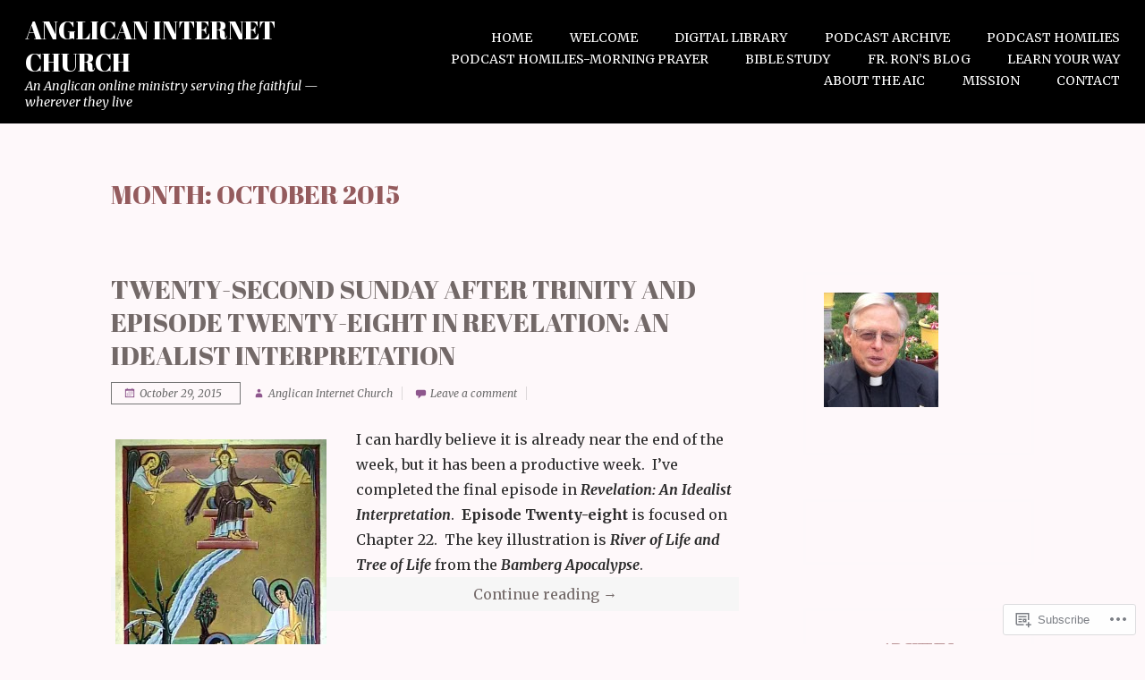

--- FILE ---
content_type: text/html; charset=UTF-8
request_url: https://anglicaninternetchurch.net/2015/10/
body_size: 23512
content:
<!DOCTYPE html>
<html lang="en">
<head>
<meta charset="UTF-8">
<meta name="viewport" content="width=device-width, initial-scale=1">
<link rel="profile" href="http://gmpg.org/xfn/11">
<link rel="pingback" href="https://anglicaninternetchurch.net/xmlrpc.php">

<title>October 2015 &#8211; Anglican Internet Church</title>
<script type="text/javascript">
  WebFontConfig = {"google":{"families":["Abril+Fatface:r:latin,latin-ext","Merriweather:r,i,b,bi:latin,latin-ext"]},"api_url":"https:\/\/fonts-api.wp.com\/css"};
  (function() {
    var wf = document.createElement('script');
    wf.src = '/wp-content/plugins/custom-fonts/js/webfont.js';
    wf.type = 'text/javascript';
    wf.async = 'true';
    var s = document.getElementsByTagName('script')[0];
    s.parentNode.insertBefore(wf, s);
	})();
</script><style id="jetpack-custom-fonts-css">.wf-active body, .wf-active button, .wf-active input, .wf-active select, .wf-active textarea{font-family:"Merriweather",serif}.wf-active pre{font-family:"Merriweather",serif}.wf-active blockquote:before{font-family:"Merriweather",serif}.wf-active .menu-toggle{font-family:"Merriweather",serif}.wf-active .main-navigation li{font-family:"Merriweather",serif}.wf-active .site-footer a.button{font-family:"Merriweather",serif}.wf-active a.blue{font-family:"Merriweather",serif}.wf-active .widget_blog_subscription input[type="submit"]{font-family:"Merriweather",serif}.wf-active .footer-menu .widget_nav_menu li{font-family:"Merriweather",serif}.wf-active .entry-content a.button{font-family:"Merriweather",serif}.wf-active .block-two a.blue{font-family:"Merriweather",serif}.wf-active .contact-form input[type="submit"]{font-family:"Merriweather",serif}.wf-active h1, .wf-active h2, .wf-active h3, .wf-active h4, .wf-active h5, .wf-active h6{font-family:"Abril Fatface",sans-serif;font-weight:400;font-style:normal}.wf-active p.site-title{font-family:"Abril Fatface",sans-serif;font-weight:400;font-style:normal}.wf-active h1{font-style:normal;font-weight:400}.wf-active h2{font-style:normal;font-weight:400}.wf-active h3{font-style:normal;font-weight:400}.wf-active h4{font-style:normal;font-weight:400}.wf-active h5{font-style:normal;font-weight:400}.wf-active h6{font-style:normal;font-weight:400}.wf-active .widget-title, .wf-active .widgettitle{font-style:normal;font-weight:400}.wf-active .widget_calendar th{font-weight:400;font-style:normal}.wf-active .entry-title{font-style:normal;font-weight:400}.wf-active .page-title{font-style:normal;font-weight:400}.wf-active .author-title{font-weight:400;font-style:normal}.wf-active .news .two-third .customwidget .entry-title{font-style:normal;font-weight:400}.wf-active .content-caption .entry-content h1, .wf-active .content-caption .entry-content h2, .wf-active .content-caption .entry-content h3, .wf-active .content-caption .entry-content h4, .wf-active .content-caption .entry-content h5, .wf-active .content-caption .entry-content h6{font-family:"Abril Fatface",sans-serif;font-weight:400;font-style:normal}.wf-active .block-one .child-pages h2{font-style:normal;font-weight:400}.wf-active .page-template-grid-page.singular .columns .entry-title, .wf-active .page-template-involved-template.singular .columns .entry-title, .wf-active .singular .block-six .columns .entry-title{font-style:normal;font-weight:400}@media screen and ( min-width: 55em ){.wf-active .singular .entry-title, .wf-active h1{font-style:normal;font-weight:400}}@media screen and ( min-width: 55em ){.wf-active .page-template-boxed-sidebar-template h1, .wf-active .page-template-boxed-sidebar-template.singular .entry-title{font-style:normal;font-weight:400}}@media screen and ( min-width: 55em ){.wf-active .site-title{font-style:normal;font-weight:400}}@media screen and ( min-width: 55em ){.wf-active .singular.page-template-right-column-page-php .entry-title, .wf-active h2{font-style:normal;font-weight:400}}@media screen and ( min-width: 55em ){.wf-active h3{font-style:normal;font-weight:400}}@media screen and ( min-width: 55em ){.wf-active h4{font-style:normal;font-weight:400}}@media screen and ( min-width: 55em ){.wf-active h5{font-style:normal;font-weight:400}}@media screen and ( min-width: 55em ){.wf-active h6{font-style:normal;font-weight:400}}@media screen and ( min-width: 55em ){.wf-active .archive.list-layout .entry-title, .wf-active .blog.list-layout .entry-title{font-style:normal;font-weight:400}}@media screen and ( min-width: 55em ){.wf-active .home.singular.page-template-right-column-page-php .entry-title{font-style:normal;font-weight:400}}@media screen and ( min-width: 55em ){.wf-active .home.singular.page-template-right-column-page-php .block-one .child-pages h2{font-style:normal;font-weight:400}}@media screen and ( min-width: 55em ){.wf-active .home.singular.page-template-right-column-page-php .news .two-third .customwidget .entry-title{font-style:normal;font-weight:400}}</style>
<meta name='robots' content='max-image-preview:large' />

<!-- Async WordPress.com Remote Login -->
<script id="wpcom_remote_login_js">
var wpcom_remote_login_extra_auth = '';
function wpcom_remote_login_remove_dom_node_id( element_id ) {
	var dom_node = document.getElementById( element_id );
	if ( dom_node ) { dom_node.parentNode.removeChild( dom_node ); }
}
function wpcom_remote_login_remove_dom_node_classes( class_name ) {
	var dom_nodes = document.querySelectorAll( '.' + class_name );
	for ( var i = 0; i < dom_nodes.length; i++ ) {
		dom_nodes[ i ].parentNode.removeChild( dom_nodes[ i ] );
	}
}
function wpcom_remote_login_final_cleanup() {
	wpcom_remote_login_remove_dom_node_classes( "wpcom_remote_login_msg" );
	wpcom_remote_login_remove_dom_node_id( "wpcom_remote_login_key" );
	wpcom_remote_login_remove_dom_node_id( "wpcom_remote_login_validate" );
	wpcom_remote_login_remove_dom_node_id( "wpcom_remote_login_js" );
	wpcom_remote_login_remove_dom_node_id( "wpcom_request_access_iframe" );
	wpcom_remote_login_remove_dom_node_id( "wpcom_request_access_styles" );
}

// Watch for messages back from the remote login
window.addEventListener( "message", function( e ) {
	if ( e.origin === "https://r-login.wordpress.com" ) {
		var data = {};
		try {
			data = JSON.parse( e.data );
		} catch( e ) {
			wpcom_remote_login_final_cleanup();
			return;
		}

		if ( data.msg === 'LOGIN' ) {
			// Clean up the login check iframe
			wpcom_remote_login_remove_dom_node_id( "wpcom_remote_login_key" );

			var id_regex = new RegExp( /^[0-9]+$/ );
			var token_regex = new RegExp( /^.*|.*|.*$/ );
			if (
				token_regex.test( data.token )
				&& id_regex.test( data.wpcomid )
			) {
				// We have everything we need to ask for a login
				var script = document.createElement( "script" );
				script.setAttribute( "id", "wpcom_remote_login_validate" );
				script.src = '/remote-login.php?wpcom_remote_login=validate'
					+ '&wpcomid=' + data.wpcomid
					+ '&token=' + encodeURIComponent( data.token )
					+ '&host=' + window.location.protocol
					+ '//' + window.location.hostname
					+ '&postid=645'
					+ '&is_singular=';
				document.body.appendChild( script );
			}

			return;
		}

		// Safari ITP, not logged in, so redirect
		if ( data.msg === 'LOGIN-REDIRECT' ) {
			window.location = 'https://wordpress.com/log-in?redirect_to=' + window.location.href;
			return;
		}

		// Safari ITP, storage access failed, remove the request
		if ( data.msg === 'LOGIN-REMOVE' ) {
			var css_zap = 'html { -webkit-transition: margin-top 1s; transition: margin-top 1s; } /* 9001 */ html { margin-top: 0 !important; } * html body { margin-top: 0 !important; } @media screen and ( max-width: 782px ) { html { margin-top: 0 !important; } * html body { margin-top: 0 !important; } }';
			var style_zap = document.createElement( 'style' );
			style_zap.type = 'text/css';
			style_zap.appendChild( document.createTextNode( css_zap ) );
			document.body.appendChild( style_zap );

			var e = document.getElementById( 'wpcom_request_access_iframe' );
			e.parentNode.removeChild( e );

			document.cookie = 'wordpress_com_login_access=denied; path=/; max-age=31536000';

			return;
		}

		// Safari ITP
		if ( data.msg === 'REQUEST_ACCESS' ) {
			console.log( 'request access: safari' );

			// Check ITP iframe enable/disable knob
			if ( wpcom_remote_login_extra_auth !== 'safari_itp_iframe' ) {
				return;
			}

			// If we are in a "private window" there is no ITP.
			var private_window = false;
			try {
				var opendb = window.openDatabase( null, null, null, null );
			} catch( e ) {
				private_window = true;
			}

			if ( private_window ) {
				console.log( 'private window' );
				return;
			}

			var iframe = document.createElement( 'iframe' );
			iframe.id = 'wpcom_request_access_iframe';
			iframe.setAttribute( 'scrolling', 'no' );
			iframe.setAttribute( 'sandbox', 'allow-storage-access-by-user-activation allow-scripts allow-same-origin allow-top-navigation-by-user-activation' );
			iframe.src = 'https://r-login.wordpress.com/remote-login.php?wpcom_remote_login=request_access&origin=' + encodeURIComponent( data.origin ) + '&wpcomid=' + encodeURIComponent( data.wpcomid );

			var css = 'html { -webkit-transition: margin-top 1s; transition: margin-top 1s; } /* 9001 */ html { margin-top: 46px !important; } * html body { margin-top: 46px !important; } @media screen and ( max-width: 660px ) { html { margin-top: 71px !important; } * html body { margin-top: 71px !important; } #wpcom_request_access_iframe { display: block; height: 71px !important; } } #wpcom_request_access_iframe { border: 0px; height: 46px; position: fixed; top: 0; left: 0; width: 100%; min-width: 100%; z-index: 99999; background: #23282d; } ';

			var style = document.createElement( 'style' );
			style.type = 'text/css';
			style.id = 'wpcom_request_access_styles';
			style.appendChild( document.createTextNode( css ) );
			document.body.appendChild( style );

			document.body.appendChild( iframe );
		}

		if ( data.msg === 'DONE' ) {
			wpcom_remote_login_final_cleanup();
		}
	}
}, false );

// Inject the remote login iframe after the page has had a chance to load
// more critical resources
window.addEventListener( "DOMContentLoaded", function( e ) {
	var iframe = document.createElement( "iframe" );
	iframe.style.display = "none";
	iframe.setAttribute( "scrolling", "no" );
	iframe.setAttribute( "id", "wpcom_remote_login_key" );
	iframe.src = "https://r-login.wordpress.com/remote-login.php"
		+ "?wpcom_remote_login=key"
		+ "&origin=aHR0cHM6Ly9hbmdsaWNhbmludGVybmV0Y2h1cmNoLm5ldA%3D%3D"
		+ "&wpcomid=116426034"
		+ "&time=" + Math.floor( Date.now() / 1000 );
	document.body.appendChild( iframe );
}, false );
</script>
<link rel='dns-prefetch' href='//s0.wp.com' />
<link rel="alternate" type="application/rss+xml" title="Anglican Internet Church &raquo; Feed" href="https://anglicaninternetchurch.net/feed/" />
<link rel="alternate" type="application/rss+xml" title="Anglican Internet Church &raquo; Comments Feed" href="https://anglicaninternetchurch.net/comments/feed/" />
	<script type="text/javascript">
		/* <![CDATA[ */
		function addLoadEvent(func) {
			var oldonload = window.onload;
			if (typeof window.onload != 'function') {
				window.onload = func;
			} else {
				window.onload = function () {
					oldonload();
					func();
				}
			}
		}
		/* ]]> */
	</script>
	<style id='wp-emoji-styles-inline-css'>

	img.wp-smiley, img.emoji {
		display: inline !important;
		border: none !important;
		box-shadow: none !important;
		height: 1em !important;
		width: 1em !important;
		margin: 0 0.07em !important;
		vertical-align: -0.1em !important;
		background: none !important;
		padding: 0 !important;
	}
/*# sourceURL=wp-emoji-styles-inline-css */
</style>
<link crossorigin='anonymous' rel='stylesheet' id='all-css-2-1' href='/wp-content/plugins/gutenberg-core/v22.2.0/build/styles/block-library/style.css?m=1764855221i&cssminify=yes' type='text/css' media='all' />
<style id='wp-block-library-inline-css'>
.has-text-align-justify {
	text-align:justify;
}
.has-text-align-justify{text-align:justify;}

/*# sourceURL=wp-block-library-inline-css */
</style><style id='global-styles-inline-css'>
:root{--wp--preset--aspect-ratio--square: 1;--wp--preset--aspect-ratio--4-3: 4/3;--wp--preset--aspect-ratio--3-4: 3/4;--wp--preset--aspect-ratio--3-2: 3/2;--wp--preset--aspect-ratio--2-3: 2/3;--wp--preset--aspect-ratio--16-9: 16/9;--wp--preset--aspect-ratio--9-16: 9/16;--wp--preset--color--black: #000000;--wp--preset--color--cyan-bluish-gray: #abb8c3;--wp--preset--color--white: #ffffff;--wp--preset--color--pale-pink: #f78da7;--wp--preset--color--vivid-red: #cf2e2e;--wp--preset--color--luminous-vivid-orange: #ff6900;--wp--preset--color--luminous-vivid-amber: #fcb900;--wp--preset--color--light-green-cyan: #7bdcb5;--wp--preset--color--vivid-green-cyan: #00d084;--wp--preset--color--pale-cyan-blue: #8ed1fc;--wp--preset--color--vivid-cyan-blue: #0693e3;--wp--preset--color--vivid-purple: #9b51e0;--wp--preset--color--purple: #980560;--wp--preset--color--blue: #20c9f3;--wp--preset--gradient--vivid-cyan-blue-to-vivid-purple: linear-gradient(135deg,rgb(6,147,227) 0%,rgb(155,81,224) 100%);--wp--preset--gradient--light-green-cyan-to-vivid-green-cyan: linear-gradient(135deg,rgb(122,220,180) 0%,rgb(0,208,130) 100%);--wp--preset--gradient--luminous-vivid-amber-to-luminous-vivid-orange: linear-gradient(135deg,rgb(252,185,0) 0%,rgb(255,105,0) 100%);--wp--preset--gradient--luminous-vivid-orange-to-vivid-red: linear-gradient(135deg,rgb(255,105,0) 0%,rgb(207,46,46) 100%);--wp--preset--gradient--very-light-gray-to-cyan-bluish-gray: linear-gradient(135deg,rgb(238,238,238) 0%,rgb(169,184,195) 100%);--wp--preset--gradient--cool-to-warm-spectrum: linear-gradient(135deg,rgb(74,234,220) 0%,rgb(151,120,209) 20%,rgb(207,42,186) 40%,rgb(238,44,130) 60%,rgb(251,105,98) 80%,rgb(254,248,76) 100%);--wp--preset--gradient--blush-light-purple: linear-gradient(135deg,rgb(255,206,236) 0%,rgb(152,150,240) 100%);--wp--preset--gradient--blush-bordeaux: linear-gradient(135deg,rgb(254,205,165) 0%,rgb(254,45,45) 50%,rgb(107,0,62) 100%);--wp--preset--gradient--luminous-dusk: linear-gradient(135deg,rgb(255,203,112) 0%,rgb(199,81,192) 50%,rgb(65,88,208) 100%);--wp--preset--gradient--pale-ocean: linear-gradient(135deg,rgb(255,245,203) 0%,rgb(182,227,212) 50%,rgb(51,167,181) 100%);--wp--preset--gradient--electric-grass: linear-gradient(135deg,rgb(202,248,128) 0%,rgb(113,206,126) 100%);--wp--preset--gradient--midnight: linear-gradient(135deg,rgb(2,3,129) 0%,rgb(40,116,252) 100%);--wp--preset--font-size--small: 13px;--wp--preset--font-size--medium: 20px;--wp--preset--font-size--large: 36px;--wp--preset--font-size--x-large: 42px;--wp--preset--font-family--albert-sans: 'Albert Sans', sans-serif;--wp--preset--font-family--alegreya: Alegreya, serif;--wp--preset--font-family--arvo: Arvo, serif;--wp--preset--font-family--bodoni-moda: 'Bodoni Moda', serif;--wp--preset--font-family--bricolage-grotesque: 'Bricolage Grotesque', sans-serif;--wp--preset--font-family--cabin: Cabin, sans-serif;--wp--preset--font-family--chivo: Chivo, sans-serif;--wp--preset--font-family--commissioner: Commissioner, sans-serif;--wp--preset--font-family--cormorant: Cormorant, serif;--wp--preset--font-family--courier-prime: 'Courier Prime', monospace;--wp--preset--font-family--crimson-pro: 'Crimson Pro', serif;--wp--preset--font-family--dm-mono: 'DM Mono', monospace;--wp--preset--font-family--dm-sans: 'DM Sans', sans-serif;--wp--preset--font-family--dm-serif-display: 'DM Serif Display', serif;--wp--preset--font-family--domine: Domine, serif;--wp--preset--font-family--eb-garamond: 'EB Garamond', serif;--wp--preset--font-family--epilogue: Epilogue, sans-serif;--wp--preset--font-family--fahkwang: Fahkwang, sans-serif;--wp--preset--font-family--figtree: Figtree, sans-serif;--wp--preset--font-family--fira-sans: 'Fira Sans', sans-serif;--wp--preset--font-family--fjalla-one: 'Fjalla One', sans-serif;--wp--preset--font-family--fraunces: Fraunces, serif;--wp--preset--font-family--gabarito: Gabarito, system-ui;--wp--preset--font-family--ibm-plex-mono: 'IBM Plex Mono', monospace;--wp--preset--font-family--ibm-plex-sans: 'IBM Plex Sans', sans-serif;--wp--preset--font-family--ibarra-real-nova: 'Ibarra Real Nova', serif;--wp--preset--font-family--instrument-serif: 'Instrument Serif', serif;--wp--preset--font-family--inter: Inter, sans-serif;--wp--preset--font-family--josefin-sans: 'Josefin Sans', sans-serif;--wp--preset--font-family--jost: Jost, sans-serif;--wp--preset--font-family--libre-baskerville: 'Libre Baskerville', serif;--wp--preset--font-family--libre-franklin: 'Libre Franklin', sans-serif;--wp--preset--font-family--literata: Literata, serif;--wp--preset--font-family--lora: Lora, serif;--wp--preset--font-family--merriweather: Merriweather, serif;--wp--preset--font-family--montserrat: Montserrat, sans-serif;--wp--preset--font-family--newsreader: Newsreader, serif;--wp--preset--font-family--noto-sans-mono: 'Noto Sans Mono', sans-serif;--wp--preset--font-family--nunito: Nunito, sans-serif;--wp--preset--font-family--open-sans: 'Open Sans', sans-serif;--wp--preset--font-family--overpass: Overpass, sans-serif;--wp--preset--font-family--pt-serif: 'PT Serif', serif;--wp--preset--font-family--petrona: Petrona, serif;--wp--preset--font-family--piazzolla: Piazzolla, serif;--wp--preset--font-family--playfair-display: 'Playfair Display', serif;--wp--preset--font-family--plus-jakarta-sans: 'Plus Jakarta Sans', sans-serif;--wp--preset--font-family--poppins: Poppins, sans-serif;--wp--preset--font-family--raleway: Raleway, sans-serif;--wp--preset--font-family--roboto: Roboto, sans-serif;--wp--preset--font-family--roboto-slab: 'Roboto Slab', serif;--wp--preset--font-family--rubik: Rubik, sans-serif;--wp--preset--font-family--rufina: Rufina, serif;--wp--preset--font-family--sora: Sora, sans-serif;--wp--preset--font-family--source-sans-3: 'Source Sans 3', sans-serif;--wp--preset--font-family--source-serif-4: 'Source Serif 4', serif;--wp--preset--font-family--space-mono: 'Space Mono', monospace;--wp--preset--font-family--syne: Syne, sans-serif;--wp--preset--font-family--texturina: Texturina, serif;--wp--preset--font-family--urbanist: Urbanist, sans-serif;--wp--preset--font-family--work-sans: 'Work Sans', sans-serif;--wp--preset--spacing--20: 0.44rem;--wp--preset--spacing--30: 0.67rem;--wp--preset--spacing--40: 1rem;--wp--preset--spacing--50: 1.5rem;--wp--preset--spacing--60: 2.25rem;--wp--preset--spacing--70: 3.38rem;--wp--preset--spacing--80: 5.06rem;--wp--preset--shadow--natural: 6px 6px 9px rgba(0, 0, 0, 0.2);--wp--preset--shadow--deep: 12px 12px 50px rgba(0, 0, 0, 0.4);--wp--preset--shadow--sharp: 6px 6px 0px rgba(0, 0, 0, 0.2);--wp--preset--shadow--outlined: 6px 6px 0px -3px rgb(255, 255, 255), 6px 6px rgb(0, 0, 0);--wp--preset--shadow--crisp: 6px 6px 0px rgb(0, 0, 0);}:where(.is-layout-flex){gap: 0.5em;}:where(.is-layout-grid){gap: 0.5em;}body .is-layout-flex{display: flex;}.is-layout-flex{flex-wrap: wrap;align-items: center;}.is-layout-flex > :is(*, div){margin: 0;}body .is-layout-grid{display: grid;}.is-layout-grid > :is(*, div){margin: 0;}:where(.wp-block-columns.is-layout-flex){gap: 2em;}:where(.wp-block-columns.is-layout-grid){gap: 2em;}:where(.wp-block-post-template.is-layout-flex){gap: 1.25em;}:where(.wp-block-post-template.is-layout-grid){gap: 1.25em;}.has-black-color{color: var(--wp--preset--color--black) !important;}.has-cyan-bluish-gray-color{color: var(--wp--preset--color--cyan-bluish-gray) !important;}.has-white-color{color: var(--wp--preset--color--white) !important;}.has-pale-pink-color{color: var(--wp--preset--color--pale-pink) !important;}.has-vivid-red-color{color: var(--wp--preset--color--vivid-red) !important;}.has-luminous-vivid-orange-color{color: var(--wp--preset--color--luminous-vivid-orange) !important;}.has-luminous-vivid-amber-color{color: var(--wp--preset--color--luminous-vivid-amber) !important;}.has-light-green-cyan-color{color: var(--wp--preset--color--light-green-cyan) !important;}.has-vivid-green-cyan-color{color: var(--wp--preset--color--vivid-green-cyan) !important;}.has-pale-cyan-blue-color{color: var(--wp--preset--color--pale-cyan-blue) !important;}.has-vivid-cyan-blue-color{color: var(--wp--preset--color--vivid-cyan-blue) !important;}.has-vivid-purple-color{color: var(--wp--preset--color--vivid-purple) !important;}.has-black-background-color{background-color: var(--wp--preset--color--black) !important;}.has-cyan-bluish-gray-background-color{background-color: var(--wp--preset--color--cyan-bluish-gray) !important;}.has-white-background-color{background-color: var(--wp--preset--color--white) !important;}.has-pale-pink-background-color{background-color: var(--wp--preset--color--pale-pink) !important;}.has-vivid-red-background-color{background-color: var(--wp--preset--color--vivid-red) !important;}.has-luminous-vivid-orange-background-color{background-color: var(--wp--preset--color--luminous-vivid-orange) !important;}.has-luminous-vivid-amber-background-color{background-color: var(--wp--preset--color--luminous-vivid-amber) !important;}.has-light-green-cyan-background-color{background-color: var(--wp--preset--color--light-green-cyan) !important;}.has-vivid-green-cyan-background-color{background-color: var(--wp--preset--color--vivid-green-cyan) !important;}.has-pale-cyan-blue-background-color{background-color: var(--wp--preset--color--pale-cyan-blue) !important;}.has-vivid-cyan-blue-background-color{background-color: var(--wp--preset--color--vivid-cyan-blue) !important;}.has-vivid-purple-background-color{background-color: var(--wp--preset--color--vivid-purple) !important;}.has-black-border-color{border-color: var(--wp--preset--color--black) !important;}.has-cyan-bluish-gray-border-color{border-color: var(--wp--preset--color--cyan-bluish-gray) !important;}.has-white-border-color{border-color: var(--wp--preset--color--white) !important;}.has-pale-pink-border-color{border-color: var(--wp--preset--color--pale-pink) !important;}.has-vivid-red-border-color{border-color: var(--wp--preset--color--vivid-red) !important;}.has-luminous-vivid-orange-border-color{border-color: var(--wp--preset--color--luminous-vivid-orange) !important;}.has-luminous-vivid-amber-border-color{border-color: var(--wp--preset--color--luminous-vivid-amber) !important;}.has-light-green-cyan-border-color{border-color: var(--wp--preset--color--light-green-cyan) !important;}.has-vivid-green-cyan-border-color{border-color: var(--wp--preset--color--vivid-green-cyan) !important;}.has-pale-cyan-blue-border-color{border-color: var(--wp--preset--color--pale-cyan-blue) !important;}.has-vivid-cyan-blue-border-color{border-color: var(--wp--preset--color--vivid-cyan-blue) !important;}.has-vivid-purple-border-color{border-color: var(--wp--preset--color--vivid-purple) !important;}.has-vivid-cyan-blue-to-vivid-purple-gradient-background{background: var(--wp--preset--gradient--vivid-cyan-blue-to-vivid-purple) !important;}.has-light-green-cyan-to-vivid-green-cyan-gradient-background{background: var(--wp--preset--gradient--light-green-cyan-to-vivid-green-cyan) !important;}.has-luminous-vivid-amber-to-luminous-vivid-orange-gradient-background{background: var(--wp--preset--gradient--luminous-vivid-amber-to-luminous-vivid-orange) !important;}.has-luminous-vivid-orange-to-vivid-red-gradient-background{background: var(--wp--preset--gradient--luminous-vivid-orange-to-vivid-red) !important;}.has-very-light-gray-to-cyan-bluish-gray-gradient-background{background: var(--wp--preset--gradient--very-light-gray-to-cyan-bluish-gray) !important;}.has-cool-to-warm-spectrum-gradient-background{background: var(--wp--preset--gradient--cool-to-warm-spectrum) !important;}.has-blush-light-purple-gradient-background{background: var(--wp--preset--gradient--blush-light-purple) !important;}.has-blush-bordeaux-gradient-background{background: var(--wp--preset--gradient--blush-bordeaux) !important;}.has-luminous-dusk-gradient-background{background: var(--wp--preset--gradient--luminous-dusk) !important;}.has-pale-ocean-gradient-background{background: var(--wp--preset--gradient--pale-ocean) !important;}.has-electric-grass-gradient-background{background: var(--wp--preset--gradient--electric-grass) !important;}.has-midnight-gradient-background{background: var(--wp--preset--gradient--midnight) !important;}.has-small-font-size{font-size: var(--wp--preset--font-size--small) !important;}.has-medium-font-size{font-size: var(--wp--preset--font-size--medium) !important;}.has-large-font-size{font-size: var(--wp--preset--font-size--large) !important;}.has-x-large-font-size{font-size: var(--wp--preset--font-size--x-large) !important;}.has-albert-sans-font-family{font-family: var(--wp--preset--font-family--albert-sans) !important;}.has-alegreya-font-family{font-family: var(--wp--preset--font-family--alegreya) !important;}.has-arvo-font-family{font-family: var(--wp--preset--font-family--arvo) !important;}.has-bodoni-moda-font-family{font-family: var(--wp--preset--font-family--bodoni-moda) !important;}.has-bricolage-grotesque-font-family{font-family: var(--wp--preset--font-family--bricolage-grotesque) !important;}.has-cabin-font-family{font-family: var(--wp--preset--font-family--cabin) !important;}.has-chivo-font-family{font-family: var(--wp--preset--font-family--chivo) !important;}.has-commissioner-font-family{font-family: var(--wp--preset--font-family--commissioner) !important;}.has-cormorant-font-family{font-family: var(--wp--preset--font-family--cormorant) !important;}.has-courier-prime-font-family{font-family: var(--wp--preset--font-family--courier-prime) !important;}.has-crimson-pro-font-family{font-family: var(--wp--preset--font-family--crimson-pro) !important;}.has-dm-mono-font-family{font-family: var(--wp--preset--font-family--dm-mono) !important;}.has-dm-sans-font-family{font-family: var(--wp--preset--font-family--dm-sans) !important;}.has-dm-serif-display-font-family{font-family: var(--wp--preset--font-family--dm-serif-display) !important;}.has-domine-font-family{font-family: var(--wp--preset--font-family--domine) !important;}.has-eb-garamond-font-family{font-family: var(--wp--preset--font-family--eb-garamond) !important;}.has-epilogue-font-family{font-family: var(--wp--preset--font-family--epilogue) !important;}.has-fahkwang-font-family{font-family: var(--wp--preset--font-family--fahkwang) !important;}.has-figtree-font-family{font-family: var(--wp--preset--font-family--figtree) !important;}.has-fira-sans-font-family{font-family: var(--wp--preset--font-family--fira-sans) !important;}.has-fjalla-one-font-family{font-family: var(--wp--preset--font-family--fjalla-one) !important;}.has-fraunces-font-family{font-family: var(--wp--preset--font-family--fraunces) !important;}.has-gabarito-font-family{font-family: var(--wp--preset--font-family--gabarito) !important;}.has-ibm-plex-mono-font-family{font-family: var(--wp--preset--font-family--ibm-plex-mono) !important;}.has-ibm-plex-sans-font-family{font-family: var(--wp--preset--font-family--ibm-plex-sans) !important;}.has-ibarra-real-nova-font-family{font-family: var(--wp--preset--font-family--ibarra-real-nova) !important;}.has-instrument-serif-font-family{font-family: var(--wp--preset--font-family--instrument-serif) !important;}.has-inter-font-family{font-family: var(--wp--preset--font-family--inter) !important;}.has-josefin-sans-font-family{font-family: var(--wp--preset--font-family--josefin-sans) !important;}.has-jost-font-family{font-family: var(--wp--preset--font-family--jost) !important;}.has-libre-baskerville-font-family{font-family: var(--wp--preset--font-family--libre-baskerville) !important;}.has-libre-franklin-font-family{font-family: var(--wp--preset--font-family--libre-franklin) !important;}.has-literata-font-family{font-family: var(--wp--preset--font-family--literata) !important;}.has-lora-font-family{font-family: var(--wp--preset--font-family--lora) !important;}.has-merriweather-font-family{font-family: var(--wp--preset--font-family--merriweather) !important;}.has-montserrat-font-family{font-family: var(--wp--preset--font-family--montserrat) !important;}.has-newsreader-font-family{font-family: var(--wp--preset--font-family--newsreader) !important;}.has-noto-sans-mono-font-family{font-family: var(--wp--preset--font-family--noto-sans-mono) !important;}.has-nunito-font-family{font-family: var(--wp--preset--font-family--nunito) !important;}.has-open-sans-font-family{font-family: var(--wp--preset--font-family--open-sans) !important;}.has-overpass-font-family{font-family: var(--wp--preset--font-family--overpass) !important;}.has-pt-serif-font-family{font-family: var(--wp--preset--font-family--pt-serif) !important;}.has-petrona-font-family{font-family: var(--wp--preset--font-family--petrona) !important;}.has-piazzolla-font-family{font-family: var(--wp--preset--font-family--piazzolla) !important;}.has-playfair-display-font-family{font-family: var(--wp--preset--font-family--playfair-display) !important;}.has-plus-jakarta-sans-font-family{font-family: var(--wp--preset--font-family--plus-jakarta-sans) !important;}.has-poppins-font-family{font-family: var(--wp--preset--font-family--poppins) !important;}.has-raleway-font-family{font-family: var(--wp--preset--font-family--raleway) !important;}.has-roboto-font-family{font-family: var(--wp--preset--font-family--roboto) !important;}.has-roboto-slab-font-family{font-family: var(--wp--preset--font-family--roboto-slab) !important;}.has-rubik-font-family{font-family: var(--wp--preset--font-family--rubik) !important;}.has-rufina-font-family{font-family: var(--wp--preset--font-family--rufina) !important;}.has-sora-font-family{font-family: var(--wp--preset--font-family--sora) !important;}.has-source-sans-3-font-family{font-family: var(--wp--preset--font-family--source-sans-3) !important;}.has-source-serif-4-font-family{font-family: var(--wp--preset--font-family--source-serif-4) !important;}.has-space-mono-font-family{font-family: var(--wp--preset--font-family--space-mono) !important;}.has-syne-font-family{font-family: var(--wp--preset--font-family--syne) !important;}.has-texturina-font-family{font-family: var(--wp--preset--font-family--texturina) !important;}.has-urbanist-font-family{font-family: var(--wp--preset--font-family--urbanist) !important;}.has-work-sans-font-family{font-family: var(--wp--preset--font-family--work-sans) !important;}
/*# sourceURL=global-styles-inline-css */
</style>

<style id='classic-theme-styles-inline-css'>
/*! This file is auto-generated */
.wp-block-button__link{color:#fff;background-color:#32373c;border-radius:9999px;box-shadow:none;text-decoration:none;padding:calc(.667em + 2px) calc(1.333em + 2px);font-size:1.125em}.wp-block-file__button{background:#32373c;color:#fff;text-decoration:none}
/*# sourceURL=/wp-includes/css/classic-themes.min.css */
</style>
<link crossorigin='anonymous' rel='stylesheet' id='all-css-4-1' href='/_static/??-eJyFkd1uwjAMhV9orlVWBDfTHmVKU5MZ8qfYhe3tMYwNpE3dTXSOdT47TvBUwZeslBVrnANnQV/GWPxBcNX1264H4VQjQaNjN+DEoj8JEP2M1HmRJ3xolGa492pk9VSdXhKJJnYUKVlsCTvxFEgNl28NSh/LSLUxMI61kQjYmXhOoO82S35xX2W8pbBSdvjvLnvS6vzh5jGVkvGNs8dAmRobIX/LpaaN7CmDyXBd9m6XoEAF7AOcsl3h0cAuOm4X9DW99Jv182o7bPphfwYZ5rY3&cssminify=yes' type='text/css' media='all' />
<link crossorigin='anonymous' rel='stylesheet' id='print-css-5-1' href='/wp-content/mu-plugins/global-print/global-print.css?m=1465851035i&cssminify=yes' type='text/css' media='print' />
<style id='jetpack-global-styles-frontend-style-inline-css'>
:root { --font-headings: unset; --font-base: unset; --font-headings-default: -apple-system,BlinkMacSystemFont,"Segoe UI",Roboto,Oxygen-Sans,Ubuntu,Cantarell,"Helvetica Neue",sans-serif; --font-base-default: -apple-system,BlinkMacSystemFont,"Segoe UI",Roboto,Oxygen-Sans,Ubuntu,Cantarell,"Helvetica Neue",sans-serif;}
/*# sourceURL=jetpack-global-styles-frontend-style-inline-css */
</style>
<link crossorigin='anonymous' rel='stylesheet' id='all-css-8-1' href='/wp-content/themes/h4/global.css?m=1420737423i&cssminify=yes' type='text/css' media='all' />
<script type="text/javascript" id="wpcom-actionbar-placeholder-js-extra">
/* <![CDATA[ */
var actionbardata = {"siteID":"116426034","postID":"0","siteURL":"https://anglicaninternetchurch.net","xhrURL":"https://anglicaninternetchurch.net/wp-admin/admin-ajax.php","nonce":"254b6b84e8","isLoggedIn":"","statusMessage":"","subsEmailDefault":"instantly","proxyScriptUrl":"https://s0.wp.com/wp-content/js/wpcom-proxy-request.js?m=1513050504i&amp;ver=20211021","i18n":{"followedText":"New posts from this site will now appear in your \u003Ca href=\"https://wordpress.com/reader\"\u003EReader\u003C/a\u003E","foldBar":"Collapse this bar","unfoldBar":"Expand this bar","shortLinkCopied":"Shortlink copied to clipboard."}};
//# sourceURL=wpcom-actionbar-placeholder-js-extra
/* ]]> */
</script>
<script type="text/javascript" id="jetpack-mu-wpcom-settings-js-before">
/* <![CDATA[ */
var JETPACK_MU_WPCOM_SETTINGS = {"assetsUrl":"https://s0.wp.com/wp-content/mu-plugins/jetpack-mu-wpcom-plugin/moon/jetpack_vendor/automattic/jetpack-mu-wpcom/src/build/"};
//# sourceURL=jetpack-mu-wpcom-settings-js-before
/* ]]> */
</script>
<script crossorigin='anonymous' type='text/javascript'  src='/wp-content/js/rlt-proxy.js?m=1720530689i'></script>
<script type="text/javascript" id="rlt-proxy-js-after">
/* <![CDATA[ */
	rltInitialize( {"token":null,"iframeOrigins":["https:\/\/widgets.wp.com"]} );
//# sourceURL=rlt-proxy-js-after
/* ]]> */
</script>
<link rel="EditURI" type="application/rsd+xml" title="RSD" href="https://anglicaninternetchurchnet.wordpress.com/xmlrpc.php?rsd" />
<meta name="generator" content="WordPress.com" />

<!-- Jetpack Open Graph Tags -->
<meta property="og:type" content="website" />
<meta property="og:title" content="October 2015 &#8211; Anglican Internet Church" />
<meta property="og:site_name" content="Anglican Internet Church" />
<meta property="og:image" content="https://s0.wp.com/_si/?t=[base64].5ICIjtA5vjx0f4Jrlzj8EtPOtia3Dunmkx48guZYo98MQ" />
<meta property="og:image:width" content="1200" />
<meta property="og:image:height" content="630" />
<meta property="og:image:alt" content="" />
<meta property="og:locale" content="en_US" />
<meta name="twitter:creator" content="@AIC_Fr_Ron" />

<!-- End Jetpack Open Graph Tags -->
<link rel="search" type="application/opensearchdescription+xml" href="https://anglicaninternetchurch.net/osd.xml" title="Anglican Internet Church" />
<link rel="search" type="application/opensearchdescription+xml" href="https://s1.wp.com/opensearch.xml" title="WordPress.com" />
<meta name="theme-color" content="#fef8fa" />
<meta name="description" content="5 posts published by Anglican Internet Church during October 2015" />
<style type="text/css" id="custom-background-css">
body.custom-background { background-color: #fef8fa; }
</style>
	<style type="text/css" id="custom-colors-css">
.main-navigation a,
		.main-navigation a:visited,
		.main-navigation a:hover,
		.main-navigation a:focus,
		.social-navigation a,
		.social-navigation a:visited,
		.social-navigation a:hover,
		.social-navigation a:focus { color: #FFFFFF;}
table, th, td,
			.comment .comment-metadata span.comment-author { border-color: #000000;}
table, th, td,
			.comment .comment-metadata span.comment-author { border-color: rgba( 0, 0, 0, 0.25 );}
hr.short { background-color: #000000;}
hr.short { background-color: rgba( 0, 0, 0, 0.25 );}
#comments input[type="submit"],
			#promo a,
			.block-two a.blue,
			.contact-form input[type="submit"],
			.entry-content a.button,
			.site-footer a.button,
			.site-footer.custom #promo a,
			.widget_blog_subscription input[type="submit"],
			.widget_search .search-submit,
			a.blue { color: #000000;}
input[type="email"],
			input[type="email"]:focus,
			input[type="password"],
			input[type="password"]:focus,
			input[type="reset"],
			input[type="search"],
			input[type="search"]:focus,
			input[type="text"],
			input[type="text"]:focus,
			input[type="url"],
			input[type="url"]:focus,
			mark,
			textarea,
			textarea:focus,
			.no-featured-image,
			.block-two .news,
			.blog .entry-meta a:hover,
			.single .entry-meta a:hover,
			.search .entry-meta a:hover,
			.archive .entry-meta a:hover { color: #000000;}
body, button, input, select, textarea { color: #2B2B2B;}
#secondary .widget,
			#secondary .widget-title,
			.author-info,
			.site-main .comment-navigation,
			.site-main .posts-navigation,
			.site-main .post-navigation,
			.sticky,
			div#infinite-handle { border-color: #f6f6f6;}
#secondary .widget,
			#secondary .widget-title,
			.author-info,
			.site-main .comment-navigation,
			.site-main .posts-navigation,
			.site-main .post-navigation,
			.sticky,
			div#infinite-handle { border-color: rgba( 246, 246, 246, 0.25 );}
.blog .entry-meta a, .search .entry-meta a, .archive .entry-meta a { color: #6B6B6B;}
.blog .entry-meta a, .search .entry-meta a, .archive .entry-meta a, .customwidget .entry-meta { border-color: #777777;}
.blog .entry-meta a, .search .entry-meta a, .archive .entry-meta a, .customwidget .entry-meta { border-color: rgba( 119, 119, 119, 0.25 );}
body,
		.widget_archive a,
		.widget_categories a,
		.widget .post-count { background-color: #fef8fa;}
#comments input[type="submit"],
			#promo a,
			.block-two a.blue,
			.contact-form input[type="submit"],
			.entry-content a.button,
			.main-navigation li.blue a,
			.site-footer a.button,
			.site-footer.custom #promo a,
			.widget_blog_subscription input[type="submit"],
			.widget_search .search-submit,
			a.blue { background-color: #f9eff7;}
.blog .author:before,
			.blog .cat-links:before,
			.blog .comments-link:before,
			.blog .edit-link:before,
			.blog .entry-format:before,
			.blog .posted-on:before,
			.blog .tags-links:before,
			span.blue { color: #8E578D;}
h1,
			h2,
			h3,
			h4,
			h5,
			h6,
			.section.pages.without-featured-image h1,
			#secondary .widget-title,
			.block-two .news h2.entry-title,
			.block-two .no-featured-image h2.entry-title { color: #945B5D;}
a,
			a:active,
			a:focus,
			a:hover,
			a:visited,
			#promo a,
			.archive .entry-meta a:hover,
			.block-one .no-featured-image .entry-content a,
			.block-two .news .entry-content a,
			.blog .entry-meta  a:hover,
			.search .entry-meta a:hover,
			#main #infinite-handle span { color: #736968;}
</style>
<link rel="icon" href="https://anglicaninternetchurch.net/wp-content/uploads/2016/09/aic-logo-feb20161.jpg?w=32" sizes="32x32" />
<link rel="icon" href="https://anglicaninternetchurch.net/wp-content/uploads/2016/09/aic-logo-feb20161.jpg?w=192" sizes="192x192" />
<link rel="apple-touch-icon" href="https://anglicaninternetchurch.net/wp-content/uploads/2016/09/aic-logo-feb20161.jpg?w=180" />
<meta name="msapplication-TileImage" content="https://anglicaninternetchurch.net/wp-content/uploads/2016/09/aic-logo-feb20161.jpg?w=270" />
			<link rel="stylesheet" id="custom-css-css" type="text/css" href="https://s0.wp.com/?custom-css=1&#038;csblog=7SvJg&#038;cscache=6&#038;csrev=4" />
			<link crossorigin='anonymous' rel='stylesheet' id='all-css-0-3' href='/_static/??-eJyNjMEKgzAQBX9Ifdha9CJ+StF1KdFkN7gJ+X0RbM89zjAMSqxJJbEkhFxHnz9ODBunONN+M4Kq4O2EsHil3WDFRT4aMqvw/yHomj0baD40G/tf9BXXcApj27+ej6Hr2247ASkBO20=&cssminify=yes' type='text/css' media='all' />
</head>

<body class="archive date custom-background wp-theme-premiumpena customizer-styles-applied no-taxonomy-description standard-menu jetpack-reblog-enabled custom-colors">
	<a class="skip-link screen-reader-text" href="#content">Skip to content</a>

	<header id="masthead" class="site-header" role="banner">
		<div class="site-branding">
													<p class="site-title"><a href="https://anglicaninternetchurch.net/" rel="home">Anglican Internet Church</a></p>
										<p class="site-description">An Anglican online ministry serving the faithful &#8212; wherever they live</p>
						</div><!-- .site-branding -->
			<nav id="site-navigation" class="main-navigation" role="navigation">
				<button class="menu-toggle" aria-controls="primary-menu" aria-expanded="false">Menu</button>
				<div class="menu-primary-menu-container"><ul id="menu-1-menu" class="menu"><li id="menu-item-119" class="menu-item menu-item-type-post_type menu-item-object-page menu-item-home menu-item-119"><a href="https://anglicaninternetchurch.net/">Home</a></li>
<li id="menu-item-123" class="menu-item menu-item-type-post_type menu-item-object-page menu-item-123"><a href="https://anglicaninternetchurch.net/welcome-to-living-on-one/">Welcome</a></li>
<li id="menu-item-1689" class="menu-item menu-item-type-post_type menu-item-object-page menu-item-1689"><a href="https://anglicaninternetchurch.net/digital-library/">Digital Library</a></li>
<li id="menu-item-2910" class="menu-item menu-item-type-post_type menu-item-object-page menu-item-2910"><a href="https://anglicaninternetchurch.net/podcast-archive/">Podcast Archive</a></li>
<li id="menu-item-1691" class="menu-item menu-item-type-post_type menu-item-object-page menu-item-1691"><a href="https://anglicaninternetchurch.net/podcast-homilies/">Podcast Homilies</a></li>
<li id="menu-item-6938" class="menu-item menu-item-type-post_type menu-item-object-page menu-item-6938"><a href="https://anglicaninternetchurch.net/podcast-homilies-morning-prayer/">Podcast Homilies-Morning Prayer</a></li>
<li id="menu-item-1690" class="menu-item menu-item-type-post_type menu-item-object-page menu-item-1690"><a href="https://anglicaninternetchurch.net/bible-study/">Bible Study</a></li>
<li id="menu-item-121" class="menu-item menu-item-type-post_type menu-item-object-page current_page_parent menu-item-121"><a href="https://anglicaninternetchurch.net/blog/">Fr. Ron’s Blog</a></li>
<li id="menu-item-5439" class="menu-item menu-item-type-post_type menu-item-object-page menu-item-5439"><a href="https://anglicaninternetchurch.net/letusmakeadifference/">Learn Your Way</a></li>
<li id="menu-item-120" class="menu-item menu-item-type-post_type menu-item-object-page menu-item-120"><a href="https://anglicaninternetchurch.net/about-the-aic/">About the AIC</a></li>
<li id="menu-item-543" class="menu-item menu-item-type-post_type menu-item-object-page menu-item-543"><a href="https://anglicaninternetchurch.net/about/">Mission</a></li>
<li id="menu-item-122" class="menu-item menu-item-type-post_type menu-item-object-page menu-item-122"><a href="https://anglicaninternetchurch.net/contact/">Contact</a></li>
</ul></div>			</nav><!-- #site-navigation -->
	</header>
	
<div class="hfeed site blog">
	<div class="content site-content">

	<header class="page-header">
		<h1 class="page-title">Month: <span>October 2015</span></h1>	</header><!-- .page-header -->

	<div class="two-third main">
		<div id="primary" class="content-area sidebar-right-layout">
			<main id="main" class="site-main" role="main">

			
								
					
<article id="post-645" class="post-645 post type-post status-publish format-standard hentry category-uncategorized tag-aic tag-anglican tag-anglican-internet-church tag-bamberg-apocalypse tag-fr-ron-shibley tag-revelation">
	<header class="entry-header">

		
		<h2 class="entry-title"><a href="https://anglicaninternetchurch.net/2015/10/29/twenty-second-sunday-after-trinity-and-episode-twenty-eight-in-revelation-an-idealist-interpretation/" rel="bookmark">Twenty-second Sunday After Trinity and Episode Twenty-eight in Revelation: An Idealist&nbsp;Interpretation</a></h2>
							<div class="entry-meta">
				<span class="posted-on"><a href="https://anglicaninternetchurch.net/2015/10/29/twenty-second-sunday-after-trinity-and-episode-twenty-eight-in-revelation-an-idealist-interpretation/" rel="bookmark"><time class="entry-date published" datetime="2015-10-29T15:12:33-04:00">October 29, 2015</time><time class="updated" datetime="2016-10-02T15:34:05-04:00">October 2, 2016</time></a></span><span class="byline"> <span class="author vcard"><a class="url fn n" href="https://anglicaninternetchurch.net/author/frronaic/">Anglican Internet Church</a></span></span><span class="comments-link"><a href="https://anglicaninternetchurch.net/2015/10/29/twenty-second-sunday-after-trinity-and-episode-twenty-eight-in-revelation-an-idealist-interpretation/#respond">Leave a comment</a></span>			</div><!-- .entry-meta -->
				
	</header><!-- .entry-header -->

	<div class="entry-content">
				<figure data-shortcode="caption" id="attachment_294" aria-describedby="caption-attachment-294" style="width: 246px" class="wp-caption alignleft"><a href="https://anglicaninternetchurch.net/wp-content/uploads/2015/10/bambergapocalypsefolio057rriveroflife.jpg"><img data-attachment-id="294" data-permalink="https://anglicaninternetchurch.net/2015/10/29/twenty-second-sunday-after-trinity-and-episode-twenty-eight-in-revelation-an-idealist-interpretation/bambergapocalypsefolio057rriveroflife/" data-orig-file="https://anglicaninternetchurch.net/wp-content/uploads/2015/10/bambergapocalypsefolio057rriveroflife.jpg" data-orig-size="722,916" data-comments-opened="1" data-image-meta="{&quot;aperture&quot;:&quot;0&quot;,&quot;credit&quot;:&quot;&quot;,&quot;camera&quot;:&quot;&quot;,&quot;caption&quot;:&quot;&quot;,&quot;created_timestamp&quot;:&quot;0&quot;,&quot;copyright&quot;:&quot;&quot;,&quot;focal_length&quot;:&quot;0&quot;,&quot;iso&quot;:&quot;0&quot;,&quot;shutter_speed&quot;:&quot;0&quot;,&quot;title&quot;:&quot;&quot;,&quot;orientation&quot;:&quot;1&quot;}" data-image-title="BambergApocalypseFolio057rRiverOfLife" data-image-description="" data-image-caption="&lt;p&gt;River of Life and Tree of Life, Bamberg Apocalypse, early 11th C.  Bamberg State Library, Bamberg, Germany.&lt;/p&gt;
" data-medium-file="https://anglicaninternetchurch.net/wp-content/uploads/2015/10/bambergapocalypsefolio057rriveroflife.jpg?w=236" data-large-file="https://anglicaninternetchurch.net/wp-content/uploads/2015/10/bambergapocalypsefolio057rriveroflife.jpg?w=722" class="size-medium wp-image-294" src="https://anglicaninternetchurch.net/wp-content/uploads/2015/10/bambergapocalypsefolio057rriveroflife.jpg?w=236&#038;h=300" alt="River of Life and Tree of Life, Bamberg Apocalypse, early 11th C.  Bamberg State Library, Bamberg, Germany." width="236" height="300" srcset="https://anglicaninternetchurch.net/wp-content/uploads/2015/10/bambergapocalypsefolio057rriveroflife.jpg?w=236 236w, https://anglicaninternetchurch.net/wp-content/uploads/2015/10/bambergapocalypsefolio057rriveroflife.jpg?w=472 472w, https://anglicaninternetchurch.net/wp-content/uploads/2015/10/bambergapocalypsefolio057rriveroflife.jpg?w=118 118w" sizes="(max-width: 236px) 100vw, 236px" /></a><figcaption id="caption-attachment-294" class="wp-caption-text"><em><strong>River of Life and Tree of Life</strong></em>, <em><strong>Bamberg Apocalypse</strong></em>, early 11th C. Bamberg State Library, Bamberg, Germany.</figcaption></figure>
<p>I can hardly believe it is already near the end of the week, but it has been a productive week.  I&#8217;ve completed the final episode in <em><strong>Revelation: An Idealist Interpretation</strong></em>.  <strong>Episode Twenty-eight</strong> is focused on Chapter 22.  The key illustration is <em><strong>River of Life and Tree of Life</strong> </em>from the <em><strong>Bamberg Apocalypse</strong></em>.  <a href="https://anglicaninternetchurch.net/2015/10/29/twenty-second-sunday-after-trinity-and-episode-twenty-eight-in-revelation-an-idealist-interpretation/#more-645" class="more-link">Continue reading <span class="screen-reader-text">&#8220;Twenty-second Sunday After Trinity and Episode Twenty-eight in Revelation: An Idealist&nbsp;Interpretation&#8221;</span> <span class="meta-nav">&rarr;</span></a></p>
		
			</div><!-- .entry-content -->
</article><!-- #post-## -->

				
					
<article id="post-644" class="post-644 post type-post status-publish format-standard hentry category-uncategorized">
	<header class="entry-header">

		
		<h2 class="entry-title"><a href="https://anglicaninternetchurch.net/2015/10/23/revelation-episode-27-and-twenty-first-sunday-after-trinity/" rel="bookmark">Revelation &#8211; Episode 27 and Twenty-first Sunday After&nbsp;Trinity</a></h2>
							<div class="entry-meta">
				<span class="posted-on"><a href="https://anglicaninternetchurch.net/2015/10/23/revelation-episode-27-and-twenty-first-sunday-after-trinity/" rel="bookmark"><time class="entry-date published" datetime="2015-10-23T20:56:04-04:00">October 23, 2015</time><time class="updated" datetime="2016-10-02T15:35:03-04:00">October 2, 2016</time></a></span><span class="byline"> <span class="author vcard"><a class="url fn n" href="https://anglicaninternetchurch.net/author/frronaic/">Anglican Internet Church</a></span></span><span class="comments-link"><a href="https://anglicaninternetchurch.net/2015/10/23/revelation-episode-27-and-twenty-first-sunday-after-trinity/#respond">Leave a comment</a></span>			</div><!-- .entry-meta -->
				
	</header><!-- .entry-header -->

	<div class="entry-content">
				<figure data-shortcode="caption" id="attachment_288" aria-describedby="caption-attachment-288" style="width: 249px" class="wp-caption alignleft"><a href="https://anglicaninternetchurch.net/wp-content/uploads/2015/10/bambergapocalypsefolio055rnew_jerusalem.jpg"><img class="size-medium wp-image-288" src="https://anglicaninternetchurch.net/wp-content/uploads/2015/10/bambergapocalypsefolio055rnew_jerusalem.jpg?w=239&#038;h=300" alt="New Jerusalem, Folio 55, Bamberg Apocalypse, early 11th C.  Bamberg State Library, Bamberg, Germany" width="239" height="300" /></a><figcaption id="caption-attachment-288" class="wp-caption-text">New Jerusalem, Folio 55, Bamberg Apocalypse, early 11th C. Bamberg State Library, Bamberg, Germany</figcaption></figure>
<p>I can hardly believe I have come to the end of the video series on Revelation, with the final production of both Episodes Twenty-seven and Twenty-eight.  <strong>Episode Twenty-seven</strong>, focused on Chapter 21, the New Jerusalem, has been uploaded to the AIC&#8217;s You Tube channel.  This may be the best video so far in the series, since  <a href="https://anglicaninternetchurch.net/2015/10/23/revelation-episode-27-and-twenty-first-sunday-after-trinity/#more-644" class="more-link">Continue reading <span class="screen-reader-text">&#8220;Revelation &#8211; Episode 27 and Twenty-first Sunday After&nbsp;Trinity&#8221;</span> <span class="meta-nav">&rarr;</span></a></p>
		
			</div><!-- .entry-content -->
</article><!-- #post-## -->

				
					
<article id="post-643" class="post-643 post type-post status-publish format-standard hentry category-uncategorized tag-aic tag-anglican tag-bamberg-apocalypse tag-book-of-common-prayer-1928 tag-fr-ron-shibley tag-revelation">
	<header class="entry-header">

		
		<h2 class="entry-title"><a href="https://anglicaninternetchurch.net/2015/10/15/revelation-episode-26-parts-1-2-twentieth-sunday-after-trinity/" rel="bookmark">Revelation: Episode 26 (Parts 1 &amp; 2) &amp; Twentieth Sunday After&nbsp;Trinity</a></h2>
							<div class="entry-meta">
				<span class="posted-on"><a href="https://anglicaninternetchurch.net/2015/10/15/revelation-episode-26-parts-1-2-twentieth-sunday-after-trinity/" rel="bookmark"><time class="entry-date published" datetime="2015-10-15T11:01:33-04:00">October 15, 2015</time><time class="updated" datetime="2016-10-02T15:37:36-04:00">October 2, 2016</time></a></span><span class="byline"> <span class="author vcard"><a class="url fn n" href="https://anglicaninternetchurch.net/author/frronaic/">Anglican Internet Church</a></span></span><span class="comments-link"><a href="https://anglicaninternetchurch.net/2015/10/15/revelation-episode-26-parts-1-2-twentieth-sunday-after-trinity/#respond">Leave a comment</a></span>			</div><!-- .entry-meta -->
				
	</header><!-- .entry-header -->

	<div class="entry-content">
				<figure data-shortcode="caption" id="attachment_284" aria-describedby="caption-attachment-284" style="width: 246px" class="wp-caption alignleft"><a href="https://anglicaninternetchurch.net/wp-content/uploads/2015/10/bambergapocalypsefolio051rbindingandloosingofbeast.jpg"><img class="size-medium wp-image-284" src="https://anglicaninternetchurch.net/wp-content/uploads/2015/10/bambergapocalypsefolio051rbindingandloosingofbeast.jpg?w=236&#038;h=300" alt="Folio 51, Binding and Loosing of the Beast.  Bamberg Apocalypse (early 11th C.).  Bamberg State Library, Bamberg, Germany" width="236" height="300" /></a><figcaption id="caption-attachment-284" class="wp-caption-text">Folio 51, Binding and Loosing of the Beast. Bamberg Apocalypse (early 11th C.). Bamberg State Library, Bamberg, Germany</figcaption></figure>
<p>After a rocky start to the week (hip joint problems) I got back on track (literally and figuratively) by midweek.  This week&#8217;s installment of the Revelation series video required a change of plan.  Owing to the length, I had to split the Episode into two parts.  Part 1 is Revelation 20:1-6, St. John&#8217;s poetic introduction.  Part 2 is verses 7 through 21.   The illustration is <em><strong>Binding and Loosing of the Beast</strong></em> from the <em><strong>Bamberg Apocalypse</strong></em>.</p>
<p><a href="https://youtu.be/MM0KyKHSahk" target="_blank">Watch Episode 26 (Part 1)</a>    <a href="http://saintjohnc.podbean.com/mf/play/g7qh2i/Rev-NS-Podcast26-Pt1.mp3" target="_blank">Listen to the Podcast version</a></p>
<p><a href="https://youtu.be/JoaS5F2MMlc" target="_blank">Watch Episode 26 (Part 2)</a>     <a href="http://saintjohnc.podbean.com/mf/play/ac37kp/Rev-NS-Podcast26-Pt2.mp3" target="_blank">Listen to the Podcast version</a></p>
<p> <a href="https://anglicaninternetchurch.net/2015/10/15/revelation-episode-26-parts-1-2-twentieth-sunday-after-trinity/#more-643" class="more-link">Continue reading <span class="screen-reader-text">&#8220;Revelation: Episode 26 (Parts 1 &amp; 2) &amp; Twentieth Sunday After&nbsp;Trinity&#8221;</span> <span class="meta-nav">&rarr;</span></a></p>
		
			</div><!-- .entry-content -->
</article><!-- #post-## -->

				
					
<article id="post-641" class="post-641 post type-post status-publish format-standard hentry category-uncategorized tag-aic tag-anglican tag-anglican-internet-church tag-fr-ron-shibley">
	<header class="entry-header">

		
		<h2 class="entry-title"><a href="https://anglicaninternetchurch.net/2015/10/09/nineteenth-sunday-after-trinity-and-episode-25-in-revelation-an-idealist-interpretation/" rel="bookmark">Nineteenth Sunday After Trinity and Episode 25 in Revelation: An Idealist&nbsp;Interpretation</a></h2>
							<div class="entry-meta">
				<span class="posted-on"><a href="https://anglicaninternetchurch.net/2015/10/09/nineteenth-sunday-after-trinity-and-episode-25-in-revelation-an-idealist-interpretation/" rel="bookmark"><time class="entry-date published" datetime="2015-10-09T20:40:23-04:00">October 9, 2015</time><time class="updated" datetime="2016-10-02T15:38:29-04:00">October 2, 2016</time></a></span><span class="byline"> <span class="author vcard"><a class="url fn n" href="https://anglicaninternetchurch.net/author/frronaic/">Anglican Internet Church</a></span></span><span class="comments-link"><a href="https://anglicaninternetchurch.net/2015/10/09/nineteenth-sunday-after-trinity-and-episode-25-in-revelation-an-idealist-interpretation/#respond">Leave a comment</a></span>			</div><!-- .entry-meta -->
				
	</header><!-- .entry-header -->

	<div class="entry-content">
				<p><a href="https://anglicaninternetchurch.files.wordpress.com/2015/10/bambergapocalypsefolio048vrideronwhitehorseandbirdsofprey.jpg"><img loading="lazy" class="alignleft size-medium wp-image-281" src="https://anglicaninternetchurch.files.wordpress.com/2015/10/bambergapocalypsefolio048vrideronwhitehorseandbirdsofprey.jpg?w=300&#038;h=288" alt="BambergApocalypseFolio048vRiderOnWhiteHorseAndBirdsOfPrey" width="300" height="288" /></a>This has been a terrific week!  The rainy weather finally abated and the sun came out and the temperature went up.  Early in the week, shut-in owing to the stormy weather, I completed and uploaded <strong>Episode Twenty-five</strong> in <em><strong>Revelation: An Idealist Interpretation</strong></em>.   <a href="https://anglicaninternetchurch.net/2015/10/09/nineteenth-sunday-after-trinity-and-episode-25-in-revelation-an-idealist-interpretation/#more-641" class="more-link">Continue reading <span class="screen-reader-text">&#8220;Nineteenth Sunday After Trinity and Episode 25 in Revelation: An Idealist&nbsp;Interpretation&#8221;</span> <span class="meta-nav">&rarr;</span></a></p>
		
			</div><!-- .entry-content -->
</article><!-- #post-## -->

				
					
<article id="post-640" class="post-640 post type-post status-publish format-standard hentry category-uncategorized">
	<header class="entry-header">

		
		<h2 class="entry-title"><a href="https://anglicaninternetchurch.net/2015/10/02/revelation-episode-24-and-eighteenth-sunday-after-trinity/" rel="bookmark">Revelation &#8211; Episode 24 and Eighteenth Sunday After&nbsp;Trinity</a></h2>
							<div class="entry-meta">
				<span class="posted-on"><a href="https://anglicaninternetchurch.net/2015/10/02/revelation-episode-24-and-eighteenth-sunday-after-trinity/" rel="bookmark"><time class="entry-date published" datetime="2015-10-02T12:21:47-04:00">October 2, 2015</time><time class="updated" datetime="2016-10-02T15:39:22-04:00">October 2, 2016</time></a></span><span class="byline"> <span class="author vcard"><a class="url fn n" href="https://anglicaninternetchurch.net/author/frronaic/">Anglican Internet Church</a></span></span><span class="comments-link"><a href="https://anglicaninternetchurch.net/2015/10/02/revelation-episode-24-and-eighteenth-sunday-after-trinity/#respond">Leave a comment</a></span>			</div><!-- .entry-meta -->
				
	</header><!-- .entry-header -->

	<div class="entry-content">
				<figure data-shortcode="caption" id="attachment_278" aria-describedby="caption-attachment-278" style="width: 241px" class="wp-caption alignleft"><a href="https://anglicaninternetchurch.net/wp-content/uploads/2015/10/bambergapocalypsefolio047vjubilationoverfallofbabylon.jpg"><img loading="lazy" class="size-medium wp-image-278" src="https://anglicaninternetchurch.net/wp-content/uploads/2015/10/bambergapocalypsefolio047vjubilationoverfallofbabylon.jpg?w=231&#038;h=300" alt="Jubilation Over the Fall of Babylon, Folio 47, Bamberg Apocalypse, early 11th C.  Bamberg State Library" width="231" height="300" /></a><figcaption id="caption-attachment-278" class="wp-caption-text">Jubilation Over the Fall of Babylon, Folio 47, Bamberg Apocalypse, early 11th C. Bamberg State Library</figcaption></figure>
<p><strong>Episode Twenty-four</strong> in the on-going series, <em><strong>Revelation: An Idealist Interpretation</strong></em>, was uploaded to the AIC&#8217;s You Tube channel on Wednesday.  With this episode I begin my discussion of Chapter 19, with verses 1-10.   <a href="https://anglicaninternetchurch.net/2015/10/02/revelation-episode-24-and-eighteenth-sunday-after-trinity/#more-640" class="more-link">Continue reading <span class="screen-reader-text">&#8220;Revelation &#8211; Episode 24 and Eighteenth Sunday After&nbsp;Trinity&#8221;</span> <span class="meta-nav">&rarr;</span></a></p>
		
			</div><!-- .entry-content -->
</article><!-- #post-## -->

				
				
			
			</main><!-- #main -->
		</div><!-- #primary -->
	</div><!-- .two_third -->
		<div class="one-third main lastcolumn">
		
<div id="secondary" class="widget-area" role="complementary">
	<aside id="gravatar-3" class="widget widget_gravatar"><p><img referrerpolicy="no-referrer" alt='Unknown&#039;s avatar' src='https://1.gravatar.com/avatar/ada761b6e620ee635d33b5f20f9aaafaa56479e8b6aa01eb215a9b0931e9a319?s=128&#038;d=identicon&#038;r=G' srcset='https://1.gravatar.com/avatar/ada761b6e620ee635d33b5f20f9aaafaa56479e8b6aa01eb215a9b0931e9a319?s=128&#038;d=identicon&#038;r=G 1x, https://1.gravatar.com/avatar/ada761b6e620ee635d33b5f20f9aaafaa56479e8b6aa01eb215a9b0931e9a319?s=192&#038;d=identicon&#038;r=G 1.5x, https://1.gravatar.com/avatar/ada761b6e620ee635d33b5f20f9aaafaa56479e8b6aa01eb215a9b0931e9a319?s=256&#038;d=identicon&#038;r=G 2x, https://1.gravatar.com/avatar/ada761b6e620ee635d33b5f20f9aaafaa56479e8b6aa01eb215a9b0931e9a319?s=384&#038;d=identicon&#038;r=G 3x, https://1.gravatar.com/avatar/ada761b6e620ee635d33b5f20f9aaafaa56479e8b6aa01eb215a9b0931e9a319?s=512&#038;d=identicon&#038;r=G 4x' class='avatar avatar-128 grav-widget-none' height='128' width='128' loading='lazy' decoding='async' /></p>
</aside><aside id="follow_button_widget-3" class="widget widget_follow_button_widget">
		<a class="wordpress-follow-button" href="https://anglicaninternetchurch.net" data-blog="116426034" data-lang="en" data-show-follower-count="true">Follow Anglican Internet Church on WordPress.com</a>
		<script type="text/javascript">(function(d){ window.wpcomPlatform = {"titles":{"timelines":"Embeddable Timelines","followButton":"Follow Button","wpEmbeds":"WordPress Embeds"}}; var f = d.getElementsByTagName('SCRIPT')[0], p = d.createElement('SCRIPT');p.type = 'text/javascript';p.async = true;p.src = '//widgets.wp.com/platform.js';f.parentNode.insertBefore(p,f);}(document));</script>

		</aside><aside id="archives-3" class="widget widget_archive"><h2 class="widget-title">Archives</h2>
			<ul>
					<li><a href='https://anglicaninternetchurch.net/2026/01/'>January 2026</a></li>
	<li><a href='https://anglicaninternetchurch.net/2025/12/'>December 2025</a></li>
	<li><a href='https://anglicaninternetchurch.net/2025/11/'>November 2025</a></li>
	<li><a href='https://anglicaninternetchurch.net/2025/10/'>October 2025</a></li>
	<li><a href='https://anglicaninternetchurch.net/2025/09/'>September 2025</a></li>
	<li><a href='https://anglicaninternetchurch.net/2025/08/'>August 2025</a></li>
	<li><a href='https://anglicaninternetchurch.net/2025/07/'>July 2025</a></li>
	<li><a href='https://anglicaninternetchurch.net/2025/06/'>June 2025</a></li>
	<li><a href='https://anglicaninternetchurch.net/2025/05/'>May 2025</a></li>
	<li><a href='https://anglicaninternetchurch.net/2025/04/'>April 2025</a></li>
	<li><a href='https://anglicaninternetchurch.net/2025/03/'>March 2025</a></li>
	<li><a href='https://anglicaninternetchurch.net/2025/02/'>February 2025</a></li>
	<li><a href='https://anglicaninternetchurch.net/2025/01/'>January 2025</a></li>
	<li><a href='https://anglicaninternetchurch.net/2024/12/'>December 2024</a></li>
	<li><a href='https://anglicaninternetchurch.net/2024/11/'>November 2024</a></li>
	<li><a href='https://anglicaninternetchurch.net/2024/10/'>October 2024</a></li>
	<li><a href='https://anglicaninternetchurch.net/2024/09/'>September 2024</a></li>
	<li><a href='https://anglicaninternetchurch.net/2024/08/'>August 2024</a></li>
	<li><a href='https://anglicaninternetchurch.net/2024/07/'>July 2024</a></li>
	<li><a href='https://anglicaninternetchurch.net/2024/06/'>June 2024</a></li>
	<li><a href='https://anglicaninternetchurch.net/2024/05/'>May 2024</a></li>
	<li><a href='https://anglicaninternetchurch.net/2024/04/'>April 2024</a></li>
	<li><a href='https://anglicaninternetchurch.net/2024/03/'>March 2024</a></li>
	<li><a href='https://anglicaninternetchurch.net/2024/02/'>February 2024</a></li>
	<li><a href='https://anglicaninternetchurch.net/2024/01/'>January 2024</a></li>
	<li><a href='https://anglicaninternetchurch.net/2023/12/'>December 2023</a></li>
	<li><a href='https://anglicaninternetchurch.net/2023/11/'>November 2023</a></li>
	<li><a href='https://anglicaninternetchurch.net/2023/10/'>October 2023</a></li>
	<li><a href='https://anglicaninternetchurch.net/2023/09/'>September 2023</a></li>
	<li><a href='https://anglicaninternetchurch.net/2023/08/'>August 2023</a></li>
	<li><a href='https://anglicaninternetchurch.net/2023/07/'>July 2023</a></li>
	<li><a href='https://anglicaninternetchurch.net/2023/06/'>June 2023</a></li>
	<li><a href='https://anglicaninternetchurch.net/2023/05/'>May 2023</a></li>
	<li><a href='https://anglicaninternetchurch.net/2023/04/'>April 2023</a></li>
	<li><a href='https://anglicaninternetchurch.net/2023/03/'>March 2023</a></li>
	<li><a href='https://anglicaninternetchurch.net/2023/02/'>February 2023</a></li>
	<li><a href='https://anglicaninternetchurch.net/2023/01/'>January 2023</a></li>
	<li><a href='https://anglicaninternetchurch.net/2022/12/'>December 2022</a></li>
	<li><a href='https://anglicaninternetchurch.net/2022/11/'>November 2022</a></li>
	<li><a href='https://anglicaninternetchurch.net/2022/10/'>October 2022</a></li>
	<li><a href='https://anglicaninternetchurch.net/2022/09/'>September 2022</a></li>
	<li><a href='https://anglicaninternetchurch.net/2022/08/'>August 2022</a></li>
	<li><a href='https://anglicaninternetchurch.net/2022/06/'>June 2022</a></li>
	<li><a href='https://anglicaninternetchurch.net/2022/05/'>May 2022</a></li>
	<li><a href='https://anglicaninternetchurch.net/2022/03/'>March 2022</a></li>
	<li><a href='https://anglicaninternetchurch.net/2022/02/'>February 2022</a></li>
	<li><a href='https://anglicaninternetchurch.net/2022/01/'>January 2022</a></li>
	<li><a href='https://anglicaninternetchurch.net/2021/12/'>December 2021</a></li>
	<li><a href='https://anglicaninternetchurch.net/2021/11/'>November 2021</a></li>
	<li><a href='https://anglicaninternetchurch.net/2021/10/'>October 2021</a></li>
	<li><a href='https://anglicaninternetchurch.net/2021/09/'>September 2021</a></li>
	<li><a href='https://anglicaninternetchurch.net/2021/08/'>August 2021</a></li>
	<li><a href='https://anglicaninternetchurch.net/2021/07/'>July 2021</a></li>
	<li><a href='https://anglicaninternetchurch.net/2021/05/'>May 2021</a></li>
	<li><a href='https://anglicaninternetchurch.net/2021/04/'>April 2021</a></li>
	<li><a href='https://anglicaninternetchurch.net/2021/03/'>March 2021</a></li>
	<li><a href='https://anglicaninternetchurch.net/2021/02/'>February 2021</a></li>
	<li><a href='https://anglicaninternetchurch.net/2021/01/'>January 2021</a></li>
	<li><a href='https://anglicaninternetchurch.net/2020/12/'>December 2020</a></li>
	<li><a href='https://anglicaninternetchurch.net/2020/11/'>November 2020</a></li>
	<li><a href='https://anglicaninternetchurch.net/2020/09/'>September 2020</a></li>
	<li><a href='https://anglicaninternetchurch.net/2020/08/'>August 2020</a></li>
	<li><a href='https://anglicaninternetchurch.net/2020/05/'>May 2020</a></li>
	<li><a href='https://anglicaninternetchurch.net/2020/04/'>April 2020</a></li>
	<li><a href='https://anglicaninternetchurch.net/2020/02/'>February 2020</a></li>
	<li><a href='https://anglicaninternetchurch.net/2020/01/'>January 2020</a></li>
	<li><a href='https://anglicaninternetchurch.net/2019/12/'>December 2019</a></li>
	<li><a href='https://anglicaninternetchurch.net/2019/11/'>November 2019</a></li>
	<li><a href='https://anglicaninternetchurch.net/2019/10/'>October 2019</a></li>
	<li><a href='https://anglicaninternetchurch.net/2019/09/'>September 2019</a></li>
	<li><a href='https://anglicaninternetchurch.net/2019/08/'>August 2019</a></li>
	<li><a href='https://anglicaninternetchurch.net/2019/07/'>July 2019</a></li>
	<li><a href='https://anglicaninternetchurch.net/2019/06/'>June 2019</a></li>
	<li><a href='https://anglicaninternetchurch.net/2019/05/'>May 2019</a></li>
	<li><a href='https://anglicaninternetchurch.net/2019/04/'>April 2019</a></li>
	<li><a href='https://anglicaninternetchurch.net/2019/03/'>March 2019</a></li>
	<li><a href='https://anglicaninternetchurch.net/2019/02/'>February 2019</a></li>
	<li><a href='https://anglicaninternetchurch.net/2019/01/'>January 2019</a></li>
	<li><a href='https://anglicaninternetchurch.net/2018/12/'>December 2018</a></li>
	<li><a href='https://anglicaninternetchurch.net/2018/11/'>November 2018</a></li>
	<li><a href='https://anglicaninternetchurch.net/2018/10/'>October 2018</a></li>
	<li><a href='https://anglicaninternetchurch.net/2018/09/'>September 2018</a></li>
	<li><a href='https://anglicaninternetchurch.net/2018/08/'>August 2018</a></li>
	<li><a href='https://anglicaninternetchurch.net/2018/07/'>July 2018</a></li>
	<li><a href='https://anglicaninternetchurch.net/2018/06/'>June 2018</a></li>
	<li><a href='https://anglicaninternetchurch.net/2018/05/'>May 2018</a></li>
	<li><a href='https://anglicaninternetchurch.net/2018/04/'>April 2018</a></li>
	<li><a href='https://anglicaninternetchurch.net/2018/03/'>March 2018</a></li>
	<li><a href='https://anglicaninternetchurch.net/2018/02/'>February 2018</a></li>
	<li><a href='https://anglicaninternetchurch.net/2018/01/'>January 2018</a></li>
	<li><a href='https://anglicaninternetchurch.net/2017/12/'>December 2017</a></li>
	<li><a href='https://anglicaninternetchurch.net/2017/11/'>November 2017</a></li>
	<li><a href='https://anglicaninternetchurch.net/2017/10/'>October 2017</a></li>
	<li><a href='https://anglicaninternetchurch.net/2017/09/'>September 2017</a></li>
	<li><a href='https://anglicaninternetchurch.net/2017/08/'>August 2017</a></li>
	<li><a href='https://anglicaninternetchurch.net/2017/07/'>July 2017</a></li>
	<li><a href='https://anglicaninternetchurch.net/2017/06/'>June 2017</a></li>
	<li><a href='https://anglicaninternetchurch.net/2017/05/'>May 2017</a></li>
	<li><a href='https://anglicaninternetchurch.net/2017/04/'>April 2017</a></li>
	<li><a href='https://anglicaninternetchurch.net/2017/03/'>March 2017</a></li>
	<li><a href='https://anglicaninternetchurch.net/2017/02/'>February 2017</a></li>
	<li><a href='https://anglicaninternetchurch.net/2017/01/'>January 2017</a></li>
	<li><a href='https://anglicaninternetchurch.net/2016/12/'>December 2016</a></li>
	<li><a href='https://anglicaninternetchurch.net/2016/11/'>November 2016</a></li>
	<li><a href='https://anglicaninternetchurch.net/2016/10/'>October 2016</a></li>
	<li><a href='https://anglicaninternetchurch.net/2016/09/'>September 2016</a></li>
	<li><a href='https://anglicaninternetchurch.net/2016/08/'>August 2016</a></li>
	<li><a href='https://anglicaninternetchurch.net/2016/07/'>July 2016</a></li>
	<li><a href='https://anglicaninternetchurch.net/2016/06/'>June 2016</a></li>
	<li><a href='https://anglicaninternetchurch.net/2016/05/'>May 2016</a></li>
	<li><a href='https://anglicaninternetchurch.net/2016/04/'>April 2016</a></li>
	<li><a href='https://anglicaninternetchurch.net/2016/03/'>March 2016</a></li>
	<li><a href='https://anglicaninternetchurch.net/2016/02/'>February 2016</a></li>
	<li><a href='https://anglicaninternetchurch.net/2016/01/'>January 2016</a></li>
	<li><a href='https://anglicaninternetchurch.net/2015/12/'>December 2015</a></li>
	<li><a href='https://anglicaninternetchurch.net/2015/11/'>November 2015</a></li>
	<li><a href='https://anglicaninternetchurch.net/2015/10/' aria-current="page">October 2015</a></li>
	<li><a href='https://anglicaninternetchurch.net/2015/09/'>September 2015</a></li>
	<li><a href='https://anglicaninternetchurch.net/2015/08/'>August 2015</a></li>
	<li><a href='https://anglicaninternetchurch.net/2015/07/'>July 2015</a></li>
	<li><a href='https://anglicaninternetchurch.net/2015/06/'>June 2015</a></li>
	<li><a href='https://anglicaninternetchurch.net/2015/05/'>May 2015</a></li>
	<li><a href='https://anglicaninternetchurch.net/2015/04/'>April 2015</a></li>
	<li><a href='https://anglicaninternetchurch.net/2015/03/'>March 2015</a></li>
	<li><a href='https://anglicaninternetchurch.net/2015/02/'>February 2015</a></li>
	<li><a href='https://anglicaninternetchurch.net/2015/01/'>January 2015</a></li>
	<li><a href='https://anglicaninternetchurch.net/2014/12/'>December 2014</a></li>
	<li><a href='https://anglicaninternetchurch.net/2014/11/'>November 2014</a></li>
	<li><a href='https://anglicaninternetchurch.net/2014/10/'>October 2014</a></li>
	<li><a href='https://anglicaninternetchurch.net/2014/09/'>September 2014</a></li>
	<li><a href='https://anglicaninternetchurch.net/2014/08/'>August 2014</a></li>
			</ul>

			</aside><aside id="categories-3" class="widget widget_categories"><h2 class="widget-title">Categories</h2>
			<ul>
					<li class="cat-item cat-item-13175019"><a href="https://anglicaninternetchurch.net/category/1928-book-of-common-prayer/">1928 Book of Common Prayer</a>
</li>
	<li class="cat-item cat-item-17942"><a href="https://anglicaninternetchurch.net/category/advent/">Advent</a>
</li>
	<li class="cat-item cat-item-691330340"><a href="https://anglicaninternetchurch.net/category/aic-bookstore/">AIC Bookstore</a>
</li>
	<li class="cat-item cat-item-110602"><a href="https://anglicaninternetchurch.net/category/anglican/">Anglican</a>
</li>
	<li class="cat-item cat-item-299219873"><a href="https://anglicaninternetchurch.net/category/anglican-internet-church/">Anglican Internet Church</a>
</li>
	<li class="cat-item cat-item-193199"><a href="https://anglicaninternetchurch.net/category/ascension/">Ascension</a>
</li>
	<li class="cat-item cat-item-9176"><a href="https://anglicaninternetchurch.net/category/bible-study/">Bible Study</a>
</li>
	<li class="cat-item cat-item-441689"><a href="https://anglicaninternetchurch.net/category/christian-art/">Christian Art</a>
</li>
	<li class="cat-item cat-item-406621"><a href="https://anglicaninternetchurch.net/category/christian-education/">Christian Education</a>
</li>
	<li class="cat-item cat-item-76011"><a href="https://anglicaninternetchurch.net/category/christian-music/">Christian music</a>
</li>
	<li class="cat-item cat-item-84369"><a href="https://anglicaninternetchurch.net/category/christian-spirituality/">Christian Spirituality</a>
</li>
	<li class="cat-item cat-item-214"><a href="https://anglicaninternetchurch.net/category/christianity/">Christianity</a>
</li>
	<li class="cat-item cat-item-15607"><a href="https://anglicaninternetchurch.net/category/christmas/">Christmas</a>
</li>
	<li class="cat-item cat-item-526636"><a href="https://anglicaninternetchurch.net/category/christmas-carols/">Christmas Carols</a>
</li>
	<li class="cat-item cat-item-527267"><a href="https://anglicaninternetchurch.net/category/christmas-eve/">Christmas Eve</a>
</li>
	<li class="cat-item cat-item-51917109"><a href="https://anglicaninternetchurch.net/category/confession-penance/">Confession/Penance</a>
</li>
	<li class="cat-item cat-item-18653"><a href="https://anglicaninternetchurch.net/category/easter/">Easter</a>
</li>
	<li class="cat-item cat-item-419460"><a href="https://anglicaninternetchurch.net/category/emmaus/">Emmaus</a>
</li>
	<li class="cat-item cat-item-56728113"><a href="https://anglicaninternetchurch.net/category/emotions-of-jesus/">Emotions of Jesus</a>
</li>
	<li class="cat-item cat-item-16840"><a href="https://anglicaninternetchurch.net/category/epiphany/">Epiphany</a>
</li>
	<li class="cat-item cat-item-644693"><a href="https://anglicaninternetchurch.net/category/foot-washing/">Foot Washing</a>
</li>
	<li class="cat-item cat-item-691645795"><a href="https://anglicaninternetchurch.net/category/fr-rons-blog/">Fr Ron&#039;s Blog</a>
</li>
	<li class="cat-item cat-item-380583736"><a href="https://anglicaninternetchurch.net/category/fr-ron-shibley-2/">Fr. Ron Shibley</a>
</li>
	<li class="cat-item cat-item-691694247"><a href="https://anglicaninternetchurch.net/category/fr-rons-amazon-author-central-page/">Fr. Ron&#039;s Amazon Author Central Page</a>
</li>
	<li class="cat-item cat-item-603869751"><a href="https://anglicaninternetchurch.net/category/gesima-pre-lent/">Gesima (Pre-Lent)</span></a>
</li>
	<li class="cat-item cat-item-134051"><a href="https://anglicaninternetchurch.net/category/good-friday/">Good Friday</a>
</li>
	<li class="cat-item cat-item-46947"><a href="https://anglicaninternetchurch.net/category/gospel-of-john/">Gospel of John</a>
</li>
	<li class="cat-item cat-item-154937"><a href="https://anglicaninternetchurch.net/category/gospel-of-luke/">Gospel of Luke</a>
</li>
	<li class="cat-item cat-item-161923"><a href="https://anglicaninternetchurch.net/category/gospels/">Gospels</a>
</li>
	<li class="cat-item cat-item-47377793"><a href="https://anglicaninternetchurch.net/category/great-o-antiphons/">Great &quot;O&quot; Antiphons</a>
</li>
	<li class="cat-item cat-item-760487"><a href="https://anglicaninternetchurch.net/category/holy-communion/">Holy Communion</a>
</li>
	<li class="cat-item cat-item-340459"><a href="https://anglicaninternetchurch.net/category/hymnals/">Hymnals</a>
</li>
	<li class="cat-item cat-item-13912"><a href="https://anglicaninternetchurch.net/category/hymns/">Hymns</a>
</li>
	<li class="cat-item cat-item-18209"><a href="https://anglicaninternetchurch.net/category/jesus-christ/">Jesus Christ</a>
</li>
	<li class="cat-item cat-item-691647184"><a href="https://anglicaninternetchurch.net/category/jesus-i-am-declarations/">Jesus&#039; I Am Declarations</a>
</li>
	<li class="cat-item cat-item-134196"><a href="https://anglicaninternetchurch.net/category/john-the-baptist/">John the Baptist</a>
</li>
	<li class="cat-item cat-item-26095"><a href="https://anglicaninternetchurch.net/category/lent/">Lent</a>
</li>
	<li class="cat-item cat-item-138005"><a href="https://anglicaninternetchurch.net/category/mary-magdalene/">Mary Magdalene</a>
</li>
	<li class="cat-item cat-item-42366"><a href="https://anglicaninternetchurch.net/category/new-testament/">New Testament</a>
</li>
	<li class="cat-item cat-item-1045208"><a href="https://anglicaninternetchurch.net/category/nicene-creed/">Nicene Creed</a>
</li>
	<li class="cat-item cat-item-140157"><a href="https://anglicaninternetchurch.net/category/nicodemus/">Nicodemus</a>
</li>
	<li class="cat-item cat-item-903750"><a href="https://anglicaninternetchurch.net/category/palm-sunday/">Palm Sunday</a>
</li>
	<li class="cat-item cat-item-136226"><a href="https://anglicaninternetchurch.net/category/parables/">Parables</a>
</li>
	<li class="cat-item cat-item-245091655"><a href="https://anglicaninternetchurch.net/category/pentecost-whitsunday/">Pentecost/Whitsunday</a>
</li>
	<li class="cat-item cat-item-654043437"><a href="https://anglicaninternetchurch.net/category/podcast-homilies/">Podcast Homilies</a>
</li>
	<li class="cat-item cat-item-57804"><a href="https://anglicaninternetchurch.net/category/revelation/">Revelation</a>
</li>
	<li class="cat-item cat-item-30658570"><a href="https://anglicaninternetchurch.net/category/rogation-sunday/">Rogation Sunday</a>
</li>
	<li class="cat-item cat-item-18211"><a href="https://anglicaninternetchurch.net/category/sacraments/">Sacraments</a>
</li>
	<li class="cat-item cat-item-691647735"><a href="https://anglicaninternetchurch.net/category/samaria-and-cana/">Samaria and Cana</a>
</li>
	<li class="cat-item cat-item-691647830"><a href="https://anglicaninternetchurch.net/category/samaritan-woman-at-well-of-jacob/">Samaritan Woman at Well of Jacob</a>
</li>
	<li class="cat-item cat-item-691647726"><a href="https://anglicaninternetchurch.net/category/seaside-breakfast-with-christ/">Seaside Breakfast with Christ</a>
</li>
	<li class="cat-item cat-item-197608"><a href="https://anglicaninternetchurch.net/category/st-john/">St John</a>
</li>
	<li class="cat-item cat-item-691647513"><a href="https://anglicaninternetchurch.net/category/st-johns-prologue/">St John&#039;s Prologue</a>
</li>
	<li class="cat-item cat-item-958804"><a href="https://anglicaninternetchurch.net/category/st-luke/">St Luke</a>
</li>
	<li class="cat-item cat-item-751479"><a href="https://anglicaninternetchurch.net/category/st-matthew/">St Matthew</a>
</li>
	<li class="cat-item cat-item-140870"><a href="https://anglicaninternetchurch.net/category/st-paul/">St Paul</a>
</li>
	<li class="cat-item cat-item-190717"><a href="https://anglicaninternetchurch.net/category/st-peter/">St Peter</a>
</li>
	<li class="cat-item cat-item-843384"><a href="https://anglicaninternetchurch.net/category/st-mark/">St. Mark</a>
</li>
	<li class="cat-item cat-item-44802424"><a href="https://anglicaninternetchurch.net/category/trinitytide/">Trinitytide</a>
</li>
	<li class="cat-item cat-item-2047284"><a href="https://anglicaninternetchurch.net/category/twelve-days-of-christmas/">Twelve Days of Christmas</a>
</li>
	<li class="cat-item cat-item-1"><a href="https://anglicaninternetchurch.net/category/uncategorized/">Uncategorized</a>
</li>
	<li class="cat-item cat-item-7304"><a href="https://anglicaninternetchurch.net/category/worship/">Worship</a>
</li>
			</ul>

			</aside></div><!-- #secondary -->	</div><!-- .one_third -->

	</div><!-- .content -->
</div><!-- .site -->

	<div class="social-block">
			</div>
	
	
	<footer id="colophon" class="site-footer" role="contentinfo">

		<div class="hfeed site">

			<div class="content site-content">

				<div class="footer-widgets clear">

					
						<div class="widget-area">

							<aside id="text-9" class="widget widget_text"><h2 class="widget-title">DONATE</h2>			<div class="textwidget"><p>The AIC is 501(c)(3) public charity.  Contributions are tax-deductible to the extent provided by law.  Contributions paid by check should be payable to The Anglican Internet Church and sent to 7162 Soft Wind Lane, Mechanicsville, VA 23111-5623.</p>
</div>
		</aside>
						</div><!-- .widget-area -->

					
					
						<div class="widget-area">

							<aside id="nav_menu-3" class="widget widget_nav_menu"><h2 class="widget-title">SITE MENU</h2><div class="menu-menu-2-container"><ul id="menu-menu-2" class="menu"><li id="menu-item-528" class="menu-item menu-item-type-post_type menu-item-object-page menu-item-528"><a href="https://anglicaninternetchurch.net/digital-library/">Digital Library</a></li>
<li id="menu-item-2956" class="menu-item menu-item-type-post_type menu-item-object-page menu-item-2956"><a href="https://anglicaninternetchurch.net/podcast-archive/">Podcast Archive</a></li>
<li id="menu-item-530" class="menu-item menu-item-type-post_type menu-item-object-page menu-item-530"><a href="https://anglicaninternetchurch.net/podcast-homilies/">Podcast Homilies</a></li>
<li id="menu-item-9127" class="menu-item menu-item-type-post_type menu-item-object-page menu-item-9127"><a href="https://anglicaninternetchurch.net/podcast-homilies-morning-prayer/">Podcast Homilies-Morning Prayer</a></li>
<li id="menu-item-529" class="menu-item menu-item-type-post_type menu-item-object-page menu-item-529"><a href="https://anglicaninternetchurch.net/bible-study/">Bible Study</a></li>
<li id="menu-item-532" class="menu-item menu-item-type-post_type menu-item-object-page menu-item-532"><a href="https://anglicaninternetchurch.net/about-the-aic/">About the AIC</a></li>
<li id="menu-item-1677" class="menu-item menu-item-type-post_type menu-item-object-page menu-item-1677"><a href="https://anglicaninternetchurch.net/about/">Mission</a></li>
<li id="menu-item-533" class="menu-item menu-item-type-post_type menu-item-object-page current_page_parent menu-item-533"><a href="https://anglicaninternetchurch.net/blog/">Fr. Ron’s Blog</a></li>
<li id="menu-item-1687" class="menu-item menu-item-type-post_type menu-item-object-page menu-item-home menu-item-1687"><a href="https://anglicaninternetchurch.net/">Home</a></li>
<li id="menu-item-9199" class="menu-item menu-item-type-post_type menu-item-object-page menu-item-9199"><a href="https://anglicaninternetchurch.net/aic-bookstore/">AIC Bookstore</a></li>
</ul></div></aside>
						</div><!-- .widget-area -->

					
					
						<div class="widget-area">

							<aside id="text-11" class="widget widget_text"><h2 class="widget-title">Contact Fr. Ron</h2>			<div class="textwidget"><p>Contact Fr. Ron at frron.aic@earthlink.net</p>
</div>
		</aside>
						</div><!-- .widget-area -->

				
				</div><!-- .footer-widgets -->

			</div><!-- .site -->

		</div><!-- .content -->

	</footer><!-- #colophon -->
				<div class="site-info">
				<div class="hfeed site">
					<div class="content site-content">
						<a href="https://wordpress.com/?ref=footer_custom_com" rel="nofollow">Website Built with WordPress.com</a>.
						
											</div><!-- .content -->
				</div><!-- .site -->
			</div><!-- .site-info -->
<!--  -->
<script type="speculationrules">
{"prefetch":[{"source":"document","where":{"and":[{"href_matches":"/*"},{"not":{"href_matches":["/wp-*.php","/wp-admin/*","/files/*","/wp-content/*","/wp-content/plugins/*","/wp-content/themes/premium/pena/*","/*\\?(.+)"]}},{"not":{"selector_matches":"a[rel~=\"nofollow\"]"}},{"not":{"selector_matches":".no-prefetch, .no-prefetch a"}}]},"eagerness":"conservative"}]}
</script>
<script type="text/javascript" src="//0.gravatar.com/js/hovercards/hovercards.min.js?ver=202602924dcd77a86c6f1d3698ec27fc5da92b28585ddad3ee636c0397cf312193b2a1" id="grofiles-cards-js"></script>
<script type="text/javascript" id="wpgroho-js-extra">
/* <![CDATA[ */
var WPGroHo = {"my_hash":""};
//# sourceURL=wpgroho-js-extra
/* ]]> */
</script>
<script crossorigin='anonymous' type='text/javascript'  src='/wp-content/mu-plugins/gravatar-hovercards/wpgroho.js?m=1610363240i'></script>

	<script>
		// Initialize and attach hovercards to all gravatars
		( function() {
			function init() {
				if ( typeof Gravatar === 'undefined' ) {
					return;
				}

				if ( typeof Gravatar.init !== 'function' ) {
					return;
				}

				Gravatar.profile_cb = function ( hash, id ) {
					WPGroHo.syncProfileData( hash, id );
				};

				Gravatar.my_hash = WPGroHo.my_hash;
				Gravatar.init(
					'body',
					'#wp-admin-bar-my-account',
					{
						i18n: {
							'Edit your profile →': 'Edit your profile →',
							'View profile →': 'View profile →',
							'Contact': 'Contact',
							'Send money': 'Send money',
							'Sorry, we are unable to load this Gravatar profile.': 'Sorry, we are unable to load this Gravatar profile.',
							'Gravatar not found.': 'Gravatar not found.',
							'Too Many Requests.': 'Too Many Requests.',
							'Internal Server Error.': 'Internal Server Error.',
							'Is this you?': 'Is this you?',
							'Claim your free profile.': 'Claim your free profile.',
							'Email': 'Email',
							'Home Phone': 'Home Phone',
							'Work Phone': 'Work Phone',
							'Cell Phone': 'Cell Phone',
							'Contact Form': 'Contact Form',
							'Calendar': 'Calendar',
						},
					}
				);
			}

			if ( document.readyState !== 'loading' ) {
				init();
			} else {
				document.addEventListener( 'DOMContentLoaded', init );
			}
		} )();
	</script>

		<div style="display:none">
	<div class="grofile-hash-map-c24cbcdea585ec84d6aab1b10a5763b7">
	</div>
	</div>
		<div id="actionbar" dir="ltr" style="display: none;"
			class="actnbr-premium-pena actnbr-has-follow actnbr-has-actions">
		<ul>
								<li class="actnbr-btn actnbr-hidden">
								<a class="actnbr-action actnbr-actn-follow " href="">
			<svg class="gridicon" height="20" width="20" xmlns="http://www.w3.org/2000/svg" viewBox="0 0 20 20"><path clip-rule="evenodd" d="m4 4.5h12v6.5h1.5v-6.5-1.5h-1.5-12-1.5v1.5 10.5c0 1.1046.89543 2 2 2h7v-1.5h-7c-.27614 0-.5-.2239-.5-.5zm10.5 2h-9v1.5h9zm-5 3h-4v1.5h4zm3.5 1.5h-1v1h1zm-1-1.5h-1.5v1.5 1 1.5h1.5 1 1.5v-1.5-1-1.5h-1.5zm-2.5 2.5h-4v1.5h4zm6.5 1.25h1.5v2.25h2.25v1.5h-2.25v2.25h-1.5v-2.25h-2.25v-1.5h2.25z"  fill-rule="evenodd"></path></svg>
			<span>Subscribe</span>
		</a>
		<a class="actnbr-action actnbr-actn-following  no-display" href="">
			<svg class="gridicon" height="20" width="20" xmlns="http://www.w3.org/2000/svg" viewBox="0 0 20 20"><path fill-rule="evenodd" clip-rule="evenodd" d="M16 4.5H4V15C4 15.2761 4.22386 15.5 4.5 15.5H11.5V17H4.5C3.39543 17 2.5 16.1046 2.5 15V4.5V3H4H16H17.5V4.5V12.5H16V4.5ZM5.5 6.5H14.5V8H5.5V6.5ZM5.5 9.5H9.5V11H5.5V9.5ZM12 11H13V12H12V11ZM10.5 9.5H12H13H14.5V11V12V13.5H13H12H10.5V12V11V9.5ZM5.5 12H9.5V13.5H5.5V12Z" fill="#008A20"></path><path class="following-icon-tick" d="M13.5 16L15.5 18L19 14.5" stroke="#008A20" stroke-width="1.5"></path></svg>
			<span>Subscribed</span>
		</a>
							<div class="actnbr-popover tip tip-top-left actnbr-notice" id="follow-bubble">
							<div class="tip-arrow"></div>
							<div class="tip-inner actnbr-follow-bubble">
															<ul>
											<li class="actnbr-sitename">
			<a href="https://anglicaninternetchurch.net">
				<img loading='lazy' alt='' src='https://anglicaninternetchurch.net/wp-content/uploads/2016/09/aic-logo-feb20161.jpg?w=50' srcset='https://anglicaninternetchurch.net/wp-content/uploads/2016/09/aic-logo-feb20161.jpg?w=50 1x, https://anglicaninternetchurch.net/wp-content/uploads/2016/09/aic-logo-feb20161.jpg?w=75 1.5x, https://anglicaninternetchurch.net/wp-content/uploads/2016/09/aic-logo-feb20161.jpg?w=100 2x, https://anglicaninternetchurch.net/wp-content/uploads/2016/09/aic-logo-feb20161.jpg?w=150 3x, https://anglicaninternetchurch.net/wp-content/uploads/2016/09/aic-logo-feb20161.jpg?w=200 4x' class='avatar avatar-50' height='50' width='50' />				Anglican Internet Church			</a>
		</li>
										<div class="actnbr-message no-display"></div>
									<form method="post" action="https://subscribe.wordpress.com" accept-charset="utf-8" style="display: none;">
																						<div class="actnbr-follow-count">Join 154 other subscribers</div>
																					<div>
										<input type="email" name="email" placeholder="Enter your email address" class="actnbr-email-field" aria-label="Enter your email address" />
										</div>
										<input type="hidden" name="action" value="subscribe" />
										<input type="hidden" name="blog_id" value="116426034" />
										<input type="hidden" name="source" value="https://anglicaninternetchurch.net/2015/10/" />
										<input type="hidden" name="sub-type" value="actionbar-follow" />
										<input type="hidden" id="_wpnonce" name="_wpnonce" value="722bcd7e2f" />										<div class="actnbr-button-wrap">
											<button type="submit" value="Sign me up">
												Sign me up											</button>
										</div>
									</form>
									<li class="actnbr-login-nudge">
										<div>
											Already have a WordPress.com account? <a href="https://wordpress.com/log-in?redirect_to=https%3A%2F%2Fr-login.wordpress.com%2Fremote-login.php%3Faction%3Dlink%26back%3Dhttps%253A%252F%252Fanglicaninternetchurch.net%252F2015%252F10%252F29%252Ftwenty-second-sunday-after-trinity-and-episode-twenty-eight-in-revelation-an-idealist-interpretation%252F">Log in now.</a>										</div>
									</li>
								</ul>
															</div>
						</div>
					</li>
							<li class="actnbr-ellipsis actnbr-hidden">
				<svg class="gridicon gridicons-ellipsis" height="24" width="24" xmlns="http://www.w3.org/2000/svg" viewBox="0 0 24 24"><g><path d="M7 12c0 1.104-.896 2-2 2s-2-.896-2-2 .896-2 2-2 2 .896 2 2zm12-2c-1.104 0-2 .896-2 2s.896 2 2 2 2-.896 2-2-.896-2-2-2zm-7 0c-1.104 0-2 .896-2 2s.896 2 2 2 2-.896 2-2-.896-2-2-2z"/></g></svg>				<div class="actnbr-popover tip tip-top-left actnbr-more">
					<div class="tip-arrow"></div>
					<div class="tip-inner">
						<ul>
								<li class="actnbr-sitename">
			<a href="https://anglicaninternetchurch.net">
				<img loading='lazy' alt='' src='https://anglicaninternetchurch.net/wp-content/uploads/2016/09/aic-logo-feb20161.jpg?w=50' srcset='https://anglicaninternetchurch.net/wp-content/uploads/2016/09/aic-logo-feb20161.jpg?w=50 1x, https://anglicaninternetchurch.net/wp-content/uploads/2016/09/aic-logo-feb20161.jpg?w=75 1.5x, https://anglicaninternetchurch.net/wp-content/uploads/2016/09/aic-logo-feb20161.jpg?w=100 2x, https://anglicaninternetchurch.net/wp-content/uploads/2016/09/aic-logo-feb20161.jpg?w=150 3x, https://anglicaninternetchurch.net/wp-content/uploads/2016/09/aic-logo-feb20161.jpg?w=200 4x' class='avatar avatar-50' height='50' width='50' />				Anglican Internet Church			</a>
		</li>
								<li class="actnbr-folded-follow">
										<a class="actnbr-action actnbr-actn-follow " href="">
			<svg class="gridicon" height="20" width="20" xmlns="http://www.w3.org/2000/svg" viewBox="0 0 20 20"><path clip-rule="evenodd" d="m4 4.5h12v6.5h1.5v-6.5-1.5h-1.5-12-1.5v1.5 10.5c0 1.1046.89543 2 2 2h7v-1.5h-7c-.27614 0-.5-.2239-.5-.5zm10.5 2h-9v1.5h9zm-5 3h-4v1.5h4zm3.5 1.5h-1v1h1zm-1-1.5h-1.5v1.5 1 1.5h1.5 1 1.5v-1.5-1-1.5h-1.5zm-2.5 2.5h-4v1.5h4zm6.5 1.25h1.5v2.25h2.25v1.5h-2.25v2.25h-1.5v-2.25h-2.25v-1.5h2.25z"  fill-rule="evenodd"></path></svg>
			<span>Subscribe</span>
		</a>
		<a class="actnbr-action actnbr-actn-following  no-display" href="">
			<svg class="gridicon" height="20" width="20" xmlns="http://www.w3.org/2000/svg" viewBox="0 0 20 20"><path fill-rule="evenodd" clip-rule="evenodd" d="M16 4.5H4V15C4 15.2761 4.22386 15.5 4.5 15.5H11.5V17H4.5C3.39543 17 2.5 16.1046 2.5 15V4.5V3H4H16H17.5V4.5V12.5H16V4.5ZM5.5 6.5H14.5V8H5.5V6.5ZM5.5 9.5H9.5V11H5.5V9.5ZM12 11H13V12H12V11ZM10.5 9.5H12H13H14.5V11V12V13.5H13H12H10.5V12V11V9.5ZM5.5 12H9.5V13.5H5.5V12Z" fill="#008A20"></path><path class="following-icon-tick" d="M13.5 16L15.5 18L19 14.5" stroke="#008A20" stroke-width="1.5"></path></svg>
			<span>Subscribed</span>
		</a>
								</li>
														<li class="actnbr-signup"><a href="https://wordpress.com/start/">Sign up</a></li>
							<li class="actnbr-login"><a href="https://wordpress.com/log-in?redirect_to=https%3A%2F%2Fr-login.wordpress.com%2Fremote-login.php%3Faction%3Dlink%26back%3Dhttps%253A%252F%252Fanglicaninternetchurch.net%252F2015%252F10%252F29%252Ftwenty-second-sunday-after-trinity-and-episode-twenty-eight-in-revelation-an-idealist-interpretation%252F">Log in</a></li>
															<li class="flb-report">
									<a href="https://wordpress.com/abuse/?report_url=https://anglicaninternetchurch.net" target="_blank" rel="noopener noreferrer">
										Report this content									</a>
								</li>
															<li class="actnbr-reader">
									<a href="https://wordpress.com/reader/feeds/58812992">
										View site in Reader									</a>
								</li>
															<li class="actnbr-subs">
									<a href="https://subscribe.wordpress.com/">Manage subscriptions</a>
								</li>
																<li class="actnbr-fold"><a href="">Collapse this bar</a></li>
														</ul>
					</div>
				</div>
			</li>
		</ul>
	</div>
	
<script>
window.addEventListener( "DOMContentLoaded", function( event ) {
	var link = document.createElement( "link" );
	link.href = "/wp-content/mu-plugins/actionbar/actionbar.css?v=20250116";
	link.type = "text/css";
	link.rel = "stylesheet";
	document.head.appendChild( link );

	var script = document.createElement( "script" );
	script.src = "/wp-content/mu-plugins/actionbar/actionbar.js?v=20250204";
	document.body.appendChild( script );
} );
</script>

			<div id="jp-carousel-loading-overlay">
			<div id="jp-carousel-loading-wrapper">
				<span id="jp-carousel-library-loading">&nbsp;</span>
			</div>
		</div>
		<div class="jp-carousel-overlay" style="display: none;">

		<div class="jp-carousel-container">
			<!-- The Carousel Swiper -->
			<div
				class="jp-carousel-wrap swiper jp-carousel-swiper-container jp-carousel-transitions"
				itemscope
				itemtype="https://schema.org/ImageGallery">
				<div class="jp-carousel swiper-wrapper"></div>
				<div class="jp-swiper-button-prev swiper-button-prev">
					<svg width="25" height="24" viewBox="0 0 25 24" fill="none" xmlns="http://www.w3.org/2000/svg">
						<mask id="maskPrev" mask-type="alpha" maskUnits="userSpaceOnUse" x="8" y="6" width="9" height="12">
							<path d="M16.2072 16.59L11.6496 12L16.2072 7.41L14.8041 6L8.8335 12L14.8041 18L16.2072 16.59Z" fill="white"/>
						</mask>
						<g mask="url(#maskPrev)">
							<rect x="0.579102" width="23.8823" height="24" fill="#FFFFFF"/>
						</g>
					</svg>
				</div>
				<div class="jp-swiper-button-next swiper-button-next">
					<svg width="25" height="24" viewBox="0 0 25 24" fill="none" xmlns="http://www.w3.org/2000/svg">
						<mask id="maskNext" mask-type="alpha" maskUnits="userSpaceOnUse" x="8" y="6" width="8" height="12">
							<path d="M8.59814 16.59L13.1557 12L8.59814 7.41L10.0012 6L15.9718 12L10.0012 18L8.59814 16.59Z" fill="white"/>
						</mask>
						<g mask="url(#maskNext)">
							<rect x="0.34375" width="23.8822" height="24" fill="#FFFFFF"/>
						</g>
					</svg>
				</div>
			</div>
			<!-- The main close buton -->
			<div class="jp-carousel-close-hint">
				<svg width="25" height="24" viewBox="0 0 25 24" fill="none" xmlns="http://www.w3.org/2000/svg">
					<mask id="maskClose" mask-type="alpha" maskUnits="userSpaceOnUse" x="5" y="5" width="15" height="14">
						<path d="M19.3166 6.41L17.9135 5L12.3509 10.59L6.78834 5L5.38525 6.41L10.9478 12L5.38525 17.59L6.78834 19L12.3509 13.41L17.9135 19L19.3166 17.59L13.754 12L19.3166 6.41Z" fill="white"/>
					</mask>
					<g mask="url(#maskClose)">
						<rect x="0.409668" width="23.8823" height="24" fill="#FFFFFF"/>
					</g>
				</svg>
			</div>
			<!-- Image info, comments and meta -->
			<div class="jp-carousel-info">
				<div class="jp-carousel-info-footer">
					<div class="jp-carousel-pagination-container">
						<div class="jp-swiper-pagination swiper-pagination"></div>
						<div class="jp-carousel-pagination"></div>
					</div>
					<div class="jp-carousel-photo-title-container">
						<h2 class="jp-carousel-photo-caption"></h2>
					</div>
					<div class="jp-carousel-photo-icons-container">
						<a href="#" class="jp-carousel-icon-btn jp-carousel-icon-info" aria-label="Toggle photo metadata visibility">
							<span class="jp-carousel-icon">
								<svg width="25" height="24" viewBox="0 0 25 24" fill="none" xmlns="http://www.w3.org/2000/svg">
									<mask id="maskInfo" mask-type="alpha" maskUnits="userSpaceOnUse" x="2" y="2" width="21" height="20">
										<path fill-rule="evenodd" clip-rule="evenodd" d="M12.7537 2C7.26076 2 2.80273 6.48 2.80273 12C2.80273 17.52 7.26076 22 12.7537 22C18.2466 22 22.7046 17.52 22.7046 12C22.7046 6.48 18.2466 2 12.7537 2ZM11.7586 7V9H13.7488V7H11.7586ZM11.7586 11V17H13.7488V11H11.7586ZM4.79292 12C4.79292 16.41 8.36531 20 12.7537 20C17.142 20 20.7144 16.41 20.7144 12C20.7144 7.59 17.142 4 12.7537 4C8.36531 4 4.79292 7.59 4.79292 12Z" fill="white"/>
									</mask>
									<g mask="url(#maskInfo)">
										<rect x="0.8125" width="23.8823" height="24" fill="#FFFFFF"/>
									</g>
								</svg>
							</span>
						</a>
												<a href="#" class="jp-carousel-icon-btn jp-carousel-icon-comments" aria-label="Toggle photo comments visibility">
							<span class="jp-carousel-icon">
								<svg width="25" height="24" viewBox="0 0 25 24" fill="none" xmlns="http://www.w3.org/2000/svg">
									<mask id="maskComments" mask-type="alpha" maskUnits="userSpaceOnUse" x="2" y="2" width="21" height="20">
										<path fill-rule="evenodd" clip-rule="evenodd" d="M4.3271 2H20.2486C21.3432 2 22.2388 2.9 22.2388 4V16C22.2388 17.1 21.3432 18 20.2486 18H6.31729L2.33691 22V4C2.33691 2.9 3.2325 2 4.3271 2ZM6.31729 16H20.2486V4H4.3271V18L6.31729 16Z" fill="white"/>
									</mask>
									<g mask="url(#maskComments)">
										<rect x="0.34668" width="23.8823" height="24" fill="#FFFFFF"/>
									</g>
								</svg>

								<span class="jp-carousel-has-comments-indicator" aria-label="This image has comments."></span>
							</span>
						</a>
											</div>
				</div>
				<div class="jp-carousel-info-extra">
					<div class="jp-carousel-info-content-wrapper">
						<div class="jp-carousel-photo-title-container">
							<h2 class="jp-carousel-photo-title"></h2>
						</div>
						<div class="jp-carousel-comments-wrapper">
															<div id="jp-carousel-comments-loading">
									<span>Loading Comments...</span>
								</div>
								<div class="jp-carousel-comments"></div>
								<div id="jp-carousel-comment-form-container">
									<span id="jp-carousel-comment-form-spinner">&nbsp;</span>
									<div id="jp-carousel-comment-post-results"></div>
																														<form id="jp-carousel-comment-form">
												<label for="jp-carousel-comment-form-comment-field" class="screen-reader-text">Write a Comment...</label>
												<textarea
													name="comment"
													class="jp-carousel-comment-form-field jp-carousel-comment-form-textarea"
													id="jp-carousel-comment-form-comment-field"
													placeholder="Write a Comment..."
												></textarea>
												<div id="jp-carousel-comment-form-submit-and-info-wrapper">
													<div id="jp-carousel-comment-form-commenting-as">
																													<fieldset>
																<label for="jp-carousel-comment-form-email-field">Email (Required)</label>
																<input type="text" name="email" class="jp-carousel-comment-form-field jp-carousel-comment-form-text-field" id="jp-carousel-comment-form-email-field" />
															</fieldset>
															<fieldset>
																<label for="jp-carousel-comment-form-author-field">Name (Required)</label>
																<input type="text" name="author" class="jp-carousel-comment-form-field jp-carousel-comment-form-text-field" id="jp-carousel-comment-form-author-field" />
															</fieldset>
															<fieldset>
																<label for="jp-carousel-comment-form-url-field">Website</label>
																<input type="text" name="url" class="jp-carousel-comment-form-field jp-carousel-comment-form-text-field" id="jp-carousel-comment-form-url-field" />
															</fieldset>
																											</div>
													<input
														type="submit"
														name="submit"
														class="jp-carousel-comment-form-button"
														id="jp-carousel-comment-form-button-submit"
														value="Post Comment" />
												</div>
											</form>
																											</div>
													</div>
						<div class="jp-carousel-image-meta">
							<div class="jp-carousel-title-and-caption">
								<div class="jp-carousel-photo-info">
									<h3 class="jp-carousel-caption" itemprop="caption description"></h3>
								</div>

								<div class="jp-carousel-photo-description"></div>
							</div>
							<ul class="jp-carousel-image-exif" style="display: none;"></ul>
							<a class="jp-carousel-image-download" href="#" target="_blank" style="display: none;">
								<svg width="25" height="24" viewBox="0 0 25 24" fill="none" xmlns="http://www.w3.org/2000/svg">
									<mask id="mask0" mask-type="alpha" maskUnits="userSpaceOnUse" x="3" y="3" width="19" height="18">
										<path fill-rule="evenodd" clip-rule="evenodd" d="M5.84615 5V19H19.7775V12H21.7677V19C21.7677 20.1 20.8721 21 19.7775 21H5.84615C4.74159 21 3.85596 20.1 3.85596 19V5C3.85596 3.9 4.74159 3 5.84615 3H12.8118V5H5.84615ZM14.802 5V3H21.7677V10H19.7775V6.41L9.99569 16.24L8.59261 14.83L18.3744 5H14.802Z" fill="white"/>
									</mask>
									<g mask="url(#mask0)">
										<rect x="0.870605" width="23.8823" height="24" fill="#FFFFFF"/>
									</g>
								</svg>
								<span class="jp-carousel-download-text"></span>
							</a>
							<div class="jp-carousel-image-map" style="display: none;"></div>
						</div>
					</div>
				</div>
			</div>
		</div>

		</div>
		
	<script type="text/javascript">
		(function () {
			var wpcom_reblog = {
				source: 'toolbar',

				toggle_reblog_box_flair: function (obj_id, post_id) {

					// Go to site selector. This will redirect to their blog if they only have one.
					const postEndpoint = `https://wordpress.com/post`;

					// Ideally we would use the permalink here, but fortunately this will be replaced with the 
					// post permalink in the editor.
					const originalURL = `${ document.location.href }?page_id=${ post_id }`; 
					
					const url =
						postEndpoint +
						'?url=' +
						encodeURIComponent( originalURL ) +
						'&is_post_share=true' +
						'&v=5';

					const redirect = function () {
						if (
							! window.open( url, '_blank' )
						) {
							location.href = url;
						}
					};

					if ( /Firefox/.test( navigator.userAgent ) ) {
						setTimeout( redirect, 0 );
					} else {
						redirect();
					}
				},
			};

			window.wpcom_reblog = wpcom_reblog;
		})();
	</script>
<script type="text/javascript" id="jetpack-carousel-js-extra">
/* <![CDATA[ */
var jetpackSwiperLibraryPath = {"url":"/wp-content/mu-plugins/jetpack-plugin/moon/_inc/blocks/swiper.js"};
var jetpackCarouselStrings = {"widths":[370,700,1000,1200,1400,2000],"is_logged_in":"","lang":"en","ajaxurl":"https://anglicaninternetchurch.net/wp-admin/admin-ajax.php","nonce":"6e8ae1ab06","display_exif":"1","display_comments":"1","single_image_gallery":"1","single_image_gallery_media_file":"","background_color":"black","comment":"Comment","post_comment":"Post Comment","write_comment":"Write a Comment...","loading_comments":"Loading Comments...","image_label":"Open image in full-screen.","download_original":"View full size \u003Cspan class=\"photo-size\"\u003E{0}\u003Cspan class=\"photo-size-times\"\u003E\u00d7\u003C/span\u003E{1}\u003C/span\u003E","no_comment_text":"Please be sure to submit some text with your comment.","no_comment_email":"Please provide an email address to comment.","no_comment_author":"Please provide your name to comment.","comment_post_error":"Sorry, but there was an error posting your comment. Please try again later.","comment_approved":"Your comment was approved.","comment_unapproved":"Your comment is in moderation.","camera":"Camera","aperture":"Aperture","shutter_speed":"Shutter Speed","focal_length":"Focal Length","copyright":"Copyright","comment_registration":"0","require_name_email":"1","login_url":"https://anglicaninternetchurchnet.wordpress.com/wp-login.php?redirect_to=https%3A%2F%2Fanglicaninternetchurch.net%2F2015%2F10%2F29%2Ftwenty-second-sunday-after-trinity-and-episode-twenty-eight-in-revelation-an-idealist-interpretation%2F","blog_id":"116426034","meta_data":["camera","aperture","shutter_speed","focal_length","copyright"],"stats_query_args":"blog=116426034&v=wpcom&tz=-5&user_id=0&arch_date=2015%2F10&arch_results=5&subd=anglicaninternetchurchnet","is_public":"1"};
//# sourceURL=jetpack-carousel-js-extra
/* ]]> */
</script>
<script crossorigin='anonymous' type='text/javascript'  src='/_static/??-eJyFjkEOwjAMBD9EavVASw+Ip6AQ3OIkdqI6oTwfDhShcuC4q5nVwpKNS1JQCpQbMirkGZkqQ0ax4BXE3mmyhZI0XnfwX9BA2USSYMbkqpqRHluTq8mxTiQKHku2LrwzcEoCZxIHl0rxCs7OqSrGD7cWDdPPoa/ZFTNLdok38eWd+Nj2XXsYhn7f+SdTCWIT'></script>
<script id="wp-emoji-settings" type="application/json">
{"baseUrl":"https://s0.wp.com/wp-content/mu-plugins/wpcom-smileys/twemoji/2/72x72/","ext":".png","svgUrl":"https://s0.wp.com/wp-content/mu-plugins/wpcom-smileys/twemoji/2/svg/","svgExt":".svg","source":{"concatemoji":"/wp-includes/js/wp-emoji-release.min.js?m=1764078722i&ver=6.9-RC2-61304"}}
</script>
<script type="module">
/* <![CDATA[ */
/*! This file is auto-generated */
const a=JSON.parse(document.getElementById("wp-emoji-settings").textContent),o=(window._wpemojiSettings=a,"wpEmojiSettingsSupports"),s=["flag","emoji"];function i(e){try{var t={supportTests:e,timestamp:(new Date).valueOf()};sessionStorage.setItem(o,JSON.stringify(t))}catch(e){}}function c(e,t,n){e.clearRect(0,0,e.canvas.width,e.canvas.height),e.fillText(t,0,0);t=new Uint32Array(e.getImageData(0,0,e.canvas.width,e.canvas.height).data);e.clearRect(0,0,e.canvas.width,e.canvas.height),e.fillText(n,0,0);const a=new Uint32Array(e.getImageData(0,0,e.canvas.width,e.canvas.height).data);return t.every((e,t)=>e===a[t])}function p(e,t){e.clearRect(0,0,e.canvas.width,e.canvas.height),e.fillText(t,0,0);var n=e.getImageData(16,16,1,1);for(let e=0;e<n.data.length;e++)if(0!==n.data[e])return!1;return!0}function u(e,t,n,a){switch(t){case"flag":return n(e,"\ud83c\udff3\ufe0f\u200d\u26a7\ufe0f","\ud83c\udff3\ufe0f\u200b\u26a7\ufe0f")?!1:!n(e,"\ud83c\udde8\ud83c\uddf6","\ud83c\udde8\u200b\ud83c\uddf6")&&!n(e,"\ud83c\udff4\udb40\udc67\udb40\udc62\udb40\udc65\udb40\udc6e\udb40\udc67\udb40\udc7f","\ud83c\udff4\u200b\udb40\udc67\u200b\udb40\udc62\u200b\udb40\udc65\u200b\udb40\udc6e\u200b\udb40\udc67\u200b\udb40\udc7f");case"emoji":return!a(e,"\ud83e\u1fac8")}return!1}function f(e,t,n,a){let r;const o=(r="undefined"!=typeof WorkerGlobalScope&&self instanceof WorkerGlobalScope?new OffscreenCanvas(300,150):document.createElement("canvas")).getContext("2d",{willReadFrequently:!0}),s=(o.textBaseline="top",o.font="600 32px Arial",{});return e.forEach(e=>{s[e]=t(o,e,n,a)}),s}function r(e){var t=document.createElement("script");t.src=e,t.defer=!0,document.head.appendChild(t)}a.supports={everything:!0,everythingExceptFlag:!0},new Promise(t=>{let n=function(){try{var e=JSON.parse(sessionStorage.getItem(o));if("object"==typeof e&&"number"==typeof e.timestamp&&(new Date).valueOf()<e.timestamp+604800&&"object"==typeof e.supportTests)return e.supportTests}catch(e){}return null}();if(!n){if("undefined"!=typeof Worker&&"undefined"!=typeof OffscreenCanvas&&"undefined"!=typeof URL&&URL.createObjectURL&&"undefined"!=typeof Blob)try{var e="postMessage("+f.toString()+"("+[JSON.stringify(s),u.toString(),c.toString(),p.toString()].join(",")+"));",a=new Blob([e],{type:"text/javascript"});const r=new Worker(URL.createObjectURL(a),{name:"wpTestEmojiSupports"});return void(r.onmessage=e=>{i(n=e.data),r.terminate(),t(n)})}catch(e){}i(n=f(s,u,c,p))}t(n)}).then(e=>{for(const n in e)a.supports[n]=e[n],a.supports.everything=a.supports.everything&&a.supports[n],"flag"!==n&&(a.supports.everythingExceptFlag=a.supports.everythingExceptFlag&&a.supports[n]);var t;a.supports.everythingExceptFlag=a.supports.everythingExceptFlag&&!a.supports.flag,a.supports.everything||((t=a.source||{}).concatemoji?r(t.concatemoji):t.wpemoji&&t.twemoji&&(r(t.twemoji),r(t.wpemoji)))});
//# sourceURL=/wp-includes/js/wp-emoji-loader.min.js
/* ]]> */
</script>
<script src="//stats.wp.com/w.js?68" defer></script> <script type="text/javascript">
_tkq = window._tkq || [];
_stq = window._stq || [];
_tkq.push(['storeContext', {'blog_id':'116426034','blog_tz':'-5','user_lang':'en','blog_lang':'en','user_id':'0'}]);
		// Prevent sending pageview tracking from WP-Admin pages.
		_stq.push(['view', {'blog':'116426034','v':'wpcom','tz':'-5','user_id':'0','arch_date':'2015/10','arch_results':'5','subd':'anglicaninternetchurchnet'}]);
		_stq.push(['extra', {'crypt':'[base64]'}]);
_stq.push([ 'clickTrackerInit', '116426034', '0' ]);
</script>
<noscript><img src="https://pixel.wp.com/b.gif?v=noscript" style="height:1px;width:1px;overflow:hidden;position:absolute;bottom:1px;" alt="" /></noscript>
<meta id="bilmur" property="bilmur:data" content="" data-provider="wordpress.com" data-service="simple" data-site-tz="America/New_York" data-custom-props="{&quot;logged_in&quot;:&quot;0&quot;,&quot;wptheme&quot;:&quot;premium\/pena&quot;,&quot;wptheme_is_block&quot;:&quot;0&quot;}"  >
		<script defer src="/wp-content/js/bilmur.min.js?i=17&amp;m=202602"></script> 	
</body>
</html>

--- FILE ---
content_type: text/css;charset=utf-8
request_url: https://s0.wp.com/?custom-css=1&csblog=7SvJg&cscache=6&csrev=4
body_size: -110
content:
.home .block-two .wp-block-heading{color:#fff}